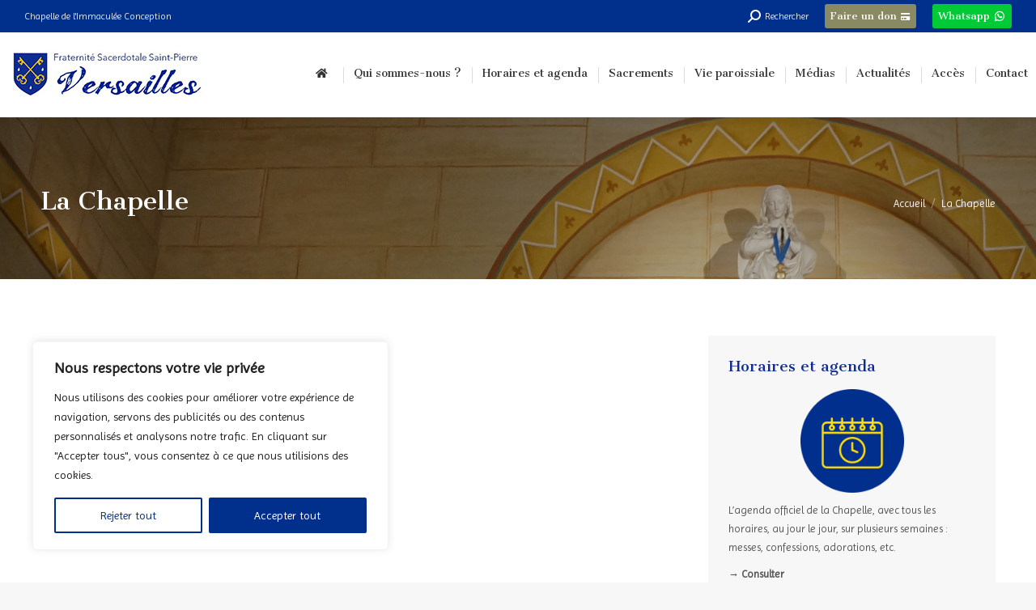

--- FILE ---
content_type: text/html; charset=UTF-8
request_url: https://fsspversailles.org/qui-sommes-nous/
body_size: 29268
content:
<!DOCTYPE html>
<!--[if !(IE 6) | !(IE 7) | !(IE 8)  ]><!-->
<html lang="fr-FR" class="no-js">
<!--<![endif]-->
<head>
	<meta charset="UTF-8" />
		<meta name="viewport" content="width=device-width, initial-scale=1, maximum-scale=1, user-scalable=0">
		<meta name="theme-color" content="#0e2c8e"/>	<link rel="profile" href="https://gmpg.org/xfn/11" />
	<meta name='robots' content='index, follow, max-image-preview:large, max-snippet:-1, max-video-preview:-1' />
	<style>img:is([sizes="auto" i], [sizes^="auto," i]) { contain-intrinsic-size: 3000px 1500px }</style>
	
	<!-- This site is optimized with the Yoast SEO plugin v20.8 - https://yoast.com/wordpress/plugins/seo/ -->
	<title>La Chapelle - La Fraternité Sacerdotale Saint-Pierre dans le diocèse de Versailles</title>
	<link rel="canonical" href="https://fsspversailles.org/qui-sommes-nous/" />
	<meta property="og:locale" content="fr_FR" />
	<meta property="og:type" content="article" />
	<meta property="og:title" content="La Chapelle - La Fraternité Sacerdotale Saint-Pierre dans le diocèse de Versailles" />
	<meta property="og:url" content="https://fsspversailles.org/qui-sommes-nous/" />
	<meta property="og:site_name" content="La Fraternité Sacerdotale Saint-Pierre dans le diocèse de Versailles" />
	<meta property="article:publisher" content="https://www.facebook.com/fssp78" />
	<meta property="article:modified_time" content="2013-09-24T10:21:55+00:00" />
	<meta name="twitter:card" content="summary_large_image" />
	<script type="application/ld+json" class="yoast-schema-graph">{"@context":"https://schema.org","@graph":[{"@type":"WebPage","@id":"https://fsspversailles.org/qui-sommes-nous/","url":"https://fsspversailles.org/qui-sommes-nous/","name":"La Chapelle - La Fraternité Sacerdotale Saint-Pierre dans le diocèse de Versailles","isPartOf":{"@id":"https://fsspversailles.org/#website"},"datePublished":"2013-07-10T16:56:13+00:00","dateModified":"2013-09-24T10:21:55+00:00","breadcrumb":{"@id":"https://fsspversailles.org/qui-sommes-nous/#breadcrumb"},"inLanguage":"fr-FR","potentialAction":[{"@type":"ReadAction","target":["https://fsspversailles.org/qui-sommes-nous/"]}]},{"@type":"BreadcrumbList","@id":"https://fsspversailles.org/qui-sommes-nous/#breadcrumb","itemListElement":[{"@type":"ListItem","position":1,"name":"Home","item":"https://fsspversailles.org/"},{"@type":"ListItem","position":2,"name":"La Chapelle"}]},{"@type":"WebSite","@id":"https://fsspversailles.org/#website","url":"https://fsspversailles.org/","name":"La Fraternité Sacerdotale Saint-Pierre dans le diocèse de Versailles","description":"Chapelle de l&#039;Immaculée Conception","publisher":{"@id":"https://fsspversailles.org/#organization"},"potentialAction":[{"@type":"SearchAction","target":{"@type":"EntryPoint","urlTemplate":"https://fsspversailles.org/?s={search_term_string}"},"query-input":"required name=search_term_string"}],"inLanguage":"fr-FR"},{"@type":"Organization","@id":"https://fsspversailles.org/#organization","name":"FSSP Versailles","url":"https://fsspversailles.org/","logo":{"@type":"ImageObject","inLanguage":"fr-FR","@id":"https://fsspversailles.org/#/schema/logo/image/","url":"https://fsspversailles.org/wp-content/uploads/LOGO_FSSP_FINAL.JPG.png","contentUrl":"https://fsspversailles.org/wp-content/uploads/LOGO_FSSP_FINAL.JPG.png","width":380,"height":118,"caption":"FSSP Versailles"},"image":{"@id":"https://fsspversailles.org/#/schema/logo/image/"},"sameAs":["https://www.facebook.com/fssp78"]}]}</script>
	<!-- / Yoast SEO plugin. -->


<link rel='dns-prefetch' href='//fonts.googleapis.com' />
<link rel="alternate" type="application/rss+xml" title="La Fraternité Sacerdotale Saint-Pierre dans le diocèse de Versailles &raquo; Flux" href="https://fsspversailles.org/feed/" />
<link rel="alternate" type="application/rss+xml" title="La Fraternité Sacerdotale Saint-Pierre dans le diocèse de Versailles &raquo; Flux des commentaires" href="https://fsspversailles.org/comments/feed/" />
<script type="text/javascript">
/* <![CDATA[ */
window._wpemojiSettings = {"baseUrl":"https:\/\/s.w.org\/images\/core\/emoji\/16.0.1\/72x72\/","ext":".png","svgUrl":"https:\/\/s.w.org\/images\/core\/emoji\/16.0.1\/svg\/","svgExt":".svg","source":{"concatemoji":"https:\/\/fsspversailles.org\/wp-includes\/js\/wp-emoji-release.min.js?ver=6.8.3"}};
/*! This file is auto-generated */
!function(s,n){var o,i,e;function c(e){try{var t={supportTests:e,timestamp:(new Date).valueOf()};sessionStorage.setItem(o,JSON.stringify(t))}catch(e){}}function p(e,t,n){e.clearRect(0,0,e.canvas.width,e.canvas.height),e.fillText(t,0,0);var t=new Uint32Array(e.getImageData(0,0,e.canvas.width,e.canvas.height).data),a=(e.clearRect(0,0,e.canvas.width,e.canvas.height),e.fillText(n,0,0),new Uint32Array(e.getImageData(0,0,e.canvas.width,e.canvas.height).data));return t.every(function(e,t){return e===a[t]})}function u(e,t){e.clearRect(0,0,e.canvas.width,e.canvas.height),e.fillText(t,0,0);for(var n=e.getImageData(16,16,1,1),a=0;a<n.data.length;a++)if(0!==n.data[a])return!1;return!0}function f(e,t,n,a){switch(t){case"flag":return n(e,"\ud83c\udff3\ufe0f\u200d\u26a7\ufe0f","\ud83c\udff3\ufe0f\u200b\u26a7\ufe0f")?!1:!n(e,"\ud83c\udde8\ud83c\uddf6","\ud83c\udde8\u200b\ud83c\uddf6")&&!n(e,"\ud83c\udff4\udb40\udc67\udb40\udc62\udb40\udc65\udb40\udc6e\udb40\udc67\udb40\udc7f","\ud83c\udff4\u200b\udb40\udc67\u200b\udb40\udc62\u200b\udb40\udc65\u200b\udb40\udc6e\u200b\udb40\udc67\u200b\udb40\udc7f");case"emoji":return!a(e,"\ud83e\udedf")}return!1}function g(e,t,n,a){var r="undefined"!=typeof WorkerGlobalScope&&self instanceof WorkerGlobalScope?new OffscreenCanvas(300,150):s.createElement("canvas"),o=r.getContext("2d",{willReadFrequently:!0}),i=(o.textBaseline="top",o.font="600 32px Arial",{});return e.forEach(function(e){i[e]=t(o,e,n,a)}),i}function t(e){var t=s.createElement("script");t.src=e,t.defer=!0,s.head.appendChild(t)}"undefined"!=typeof Promise&&(o="wpEmojiSettingsSupports",i=["flag","emoji"],n.supports={everything:!0,everythingExceptFlag:!0},e=new Promise(function(e){s.addEventListener("DOMContentLoaded",e,{once:!0})}),new Promise(function(t){var n=function(){try{var e=JSON.parse(sessionStorage.getItem(o));if("object"==typeof e&&"number"==typeof e.timestamp&&(new Date).valueOf()<e.timestamp+604800&&"object"==typeof e.supportTests)return e.supportTests}catch(e){}return null}();if(!n){if("undefined"!=typeof Worker&&"undefined"!=typeof OffscreenCanvas&&"undefined"!=typeof URL&&URL.createObjectURL&&"undefined"!=typeof Blob)try{var e="postMessage("+g.toString()+"("+[JSON.stringify(i),f.toString(),p.toString(),u.toString()].join(",")+"));",a=new Blob([e],{type:"text/javascript"}),r=new Worker(URL.createObjectURL(a),{name:"wpTestEmojiSupports"});return void(r.onmessage=function(e){c(n=e.data),r.terminate(),t(n)})}catch(e){}c(n=g(i,f,p,u))}t(n)}).then(function(e){for(var t in e)n.supports[t]=e[t],n.supports.everything=n.supports.everything&&n.supports[t],"flag"!==t&&(n.supports.everythingExceptFlag=n.supports.everythingExceptFlag&&n.supports[t]);n.supports.everythingExceptFlag=n.supports.everythingExceptFlag&&!n.supports.flag,n.DOMReady=!1,n.readyCallback=function(){n.DOMReady=!0}}).then(function(){return e}).then(function(){var e;n.supports.everything||(n.readyCallback(),(e=n.source||{}).concatemoji?t(e.concatemoji):e.wpemoji&&e.twemoji&&(t(e.twemoji),t(e.wpemoji)))}))}((window,document),window._wpemojiSettings);
/* ]]> */
</script>

<link rel='stylesheet' id='la-icon-maneger-style-css' href='https://fsspversailles.org/wp-content/uploads/la_icon_sets/style.min.css?ver=6.8.3' type='text/css' media='all' />
<style id='wp-emoji-styles-inline-css' type='text/css'>

	img.wp-smiley, img.emoji {
		display: inline !important;
		border: none !important;
		box-shadow: none !important;
		height: 1em !important;
		width: 1em !important;
		margin: 0 0.07em !important;
		vertical-align: -0.1em !important;
		background: none !important;
		padding: 0 !important;
	}
</style>
<link rel='stylesheet' id='wp-block-library-css' href='https://fsspversailles.org/wp-includes/css/dist/block-library/style.min.css?ver=6.8.3' type='text/css' media='all' />
<style id='wp-block-library-theme-inline-css' type='text/css'>
.wp-block-audio :where(figcaption){color:#555;font-size:13px;text-align:center}.is-dark-theme .wp-block-audio :where(figcaption){color:#ffffffa6}.wp-block-audio{margin:0 0 1em}.wp-block-code{border:1px solid #ccc;border-radius:4px;font-family:Menlo,Consolas,monaco,monospace;padding:.8em 1em}.wp-block-embed :where(figcaption){color:#555;font-size:13px;text-align:center}.is-dark-theme .wp-block-embed :where(figcaption){color:#ffffffa6}.wp-block-embed{margin:0 0 1em}.blocks-gallery-caption{color:#555;font-size:13px;text-align:center}.is-dark-theme .blocks-gallery-caption{color:#ffffffa6}:root :where(.wp-block-image figcaption){color:#555;font-size:13px;text-align:center}.is-dark-theme :root :where(.wp-block-image figcaption){color:#ffffffa6}.wp-block-image{margin:0 0 1em}.wp-block-pullquote{border-bottom:4px solid;border-top:4px solid;color:currentColor;margin-bottom:1.75em}.wp-block-pullquote cite,.wp-block-pullquote footer,.wp-block-pullquote__citation{color:currentColor;font-size:.8125em;font-style:normal;text-transform:uppercase}.wp-block-quote{border-left:.25em solid;margin:0 0 1.75em;padding-left:1em}.wp-block-quote cite,.wp-block-quote footer{color:currentColor;font-size:.8125em;font-style:normal;position:relative}.wp-block-quote:where(.has-text-align-right){border-left:none;border-right:.25em solid;padding-left:0;padding-right:1em}.wp-block-quote:where(.has-text-align-center){border:none;padding-left:0}.wp-block-quote.is-large,.wp-block-quote.is-style-large,.wp-block-quote:where(.is-style-plain){border:none}.wp-block-search .wp-block-search__label{font-weight:700}.wp-block-search__button{border:1px solid #ccc;padding:.375em .625em}:where(.wp-block-group.has-background){padding:1.25em 2.375em}.wp-block-separator.has-css-opacity{opacity:.4}.wp-block-separator{border:none;border-bottom:2px solid;margin-left:auto;margin-right:auto}.wp-block-separator.has-alpha-channel-opacity{opacity:1}.wp-block-separator:not(.is-style-wide):not(.is-style-dots){width:100px}.wp-block-separator.has-background:not(.is-style-dots){border-bottom:none;height:1px}.wp-block-separator.has-background:not(.is-style-wide):not(.is-style-dots){height:2px}.wp-block-table{margin:0 0 1em}.wp-block-table td,.wp-block-table th{word-break:normal}.wp-block-table :where(figcaption){color:#555;font-size:13px;text-align:center}.is-dark-theme .wp-block-table :where(figcaption){color:#ffffffa6}.wp-block-video :where(figcaption){color:#555;font-size:13px;text-align:center}.is-dark-theme .wp-block-video :where(figcaption){color:#ffffffa6}.wp-block-video{margin:0 0 1em}:root :where(.wp-block-template-part.has-background){margin-bottom:0;margin-top:0;padding:1.25em 2.375em}
</style>
<style id='classic-theme-styles-inline-css' type='text/css'>
/*! This file is auto-generated */
.wp-block-button__link{color:#fff;background-color:#32373c;border-radius:9999px;box-shadow:none;text-decoration:none;padding:calc(.667em + 2px) calc(1.333em + 2px);font-size:1.125em}.wp-block-file__button{background:#32373c;color:#fff;text-decoration:none}
</style>
<link rel='stylesheet' id='wp-components-css' href='https://fsspversailles.org/wp-includes/css/dist/components/style.min.css?ver=6.8.3' type='text/css' media='all' />
<link rel='stylesheet' id='wp-preferences-css' href='https://fsspversailles.org/wp-includes/css/dist/preferences/style.min.css?ver=6.8.3' type='text/css' media='all' />
<link rel='stylesheet' id='wp-block-editor-css' href='https://fsspversailles.org/wp-includes/css/dist/block-editor/style.min.css?ver=6.8.3' type='text/css' media='all' />
<link rel='stylesheet' id='popup-maker-block-library-style-css' href='https://fsspversailles.org/wp-content/plugins/popup-maker/dist/packages/block-library-style.css?ver=dbea705cfafe089d65f1' type='text/css' media='all' />
<style id='global-styles-inline-css' type='text/css'>
:root{--wp--preset--aspect-ratio--square: 1;--wp--preset--aspect-ratio--4-3: 4/3;--wp--preset--aspect-ratio--3-4: 3/4;--wp--preset--aspect-ratio--3-2: 3/2;--wp--preset--aspect-ratio--2-3: 2/3;--wp--preset--aspect-ratio--16-9: 16/9;--wp--preset--aspect-ratio--9-16: 9/16;--wp--preset--color--black: #000000;--wp--preset--color--cyan-bluish-gray: #abb8c3;--wp--preset--color--white: #FFF;--wp--preset--color--pale-pink: #f78da7;--wp--preset--color--vivid-red: #cf2e2e;--wp--preset--color--luminous-vivid-orange: #ff6900;--wp--preset--color--luminous-vivid-amber: #fcb900;--wp--preset--color--light-green-cyan: #7bdcb5;--wp--preset--color--vivid-green-cyan: #00d084;--wp--preset--color--pale-cyan-blue: #8ed1fc;--wp--preset--color--vivid-cyan-blue: #0693e3;--wp--preset--color--vivid-purple: #9b51e0;--wp--preset--color--accent: #0e2c8e;--wp--preset--color--dark-gray: #111;--wp--preset--color--light-gray: #767676;--wp--preset--gradient--vivid-cyan-blue-to-vivid-purple: linear-gradient(135deg,rgba(6,147,227,1) 0%,rgb(155,81,224) 100%);--wp--preset--gradient--light-green-cyan-to-vivid-green-cyan: linear-gradient(135deg,rgb(122,220,180) 0%,rgb(0,208,130) 100%);--wp--preset--gradient--luminous-vivid-amber-to-luminous-vivid-orange: linear-gradient(135deg,rgba(252,185,0,1) 0%,rgba(255,105,0,1) 100%);--wp--preset--gradient--luminous-vivid-orange-to-vivid-red: linear-gradient(135deg,rgba(255,105,0,1) 0%,rgb(207,46,46) 100%);--wp--preset--gradient--very-light-gray-to-cyan-bluish-gray: linear-gradient(135deg,rgb(238,238,238) 0%,rgb(169,184,195) 100%);--wp--preset--gradient--cool-to-warm-spectrum: linear-gradient(135deg,rgb(74,234,220) 0%,rgb(151,120,209) 20%,rgb(207,42,186) 40%,rgb(238,44,130) 60%,rgb(251,105,98) 80%,rgb(254,248,76) 100%);--wp--preset--gradient--blush-light-purple: linear-gradient(135deg,rgb(255,206,236) 0%,rgb(152,150,240) 100%);--wp--preset--gradient--blush-bordeaux: linear-gradient(135deg,rgb(254,205,165) 0%,rgb(254,45,45) 50%,rgb(107,0,62) 100%);--wp--preset--gradient--luminous-dusk: linear-gradient(135deg,rgb(255,203,112) 0%,rgb(199,81,192) 50%,rgb(65,88,208) 100%);--wp--preset--gradient--pale-ocean: linear-gradient(135deg,rgb(255,245,203) 0%,rgb(182,227,212) 50%,rgb(51,167,181) 100%);--wp--preset--gradient--electric-grass: linear-gradient(135deg,rgb(202,248,128) 0%,rgb(113,206,126) 100%);--wp--preset--gradient--midnight: linear-gradient(135deg,rgb(2,3,129) 0%,rgb(40,116,252) 100%);--wp--preset--font-size--small: 13px;--wp--preset--font-size--medium: 20px;--wp--preset--font-size--large: 36px;--wp--preset--font-size--x-large: 42px;--wp--preset--spacing--20: 0.44rem;--wp--preset--spacing--30: 0.67rem;--wp--preset--spacing--40: 1rem;--wp--preset--spacing--50: 1.5rem;--wp--preset--spacing--60: 2.25rem;--wp--preset--spacing--70: 3.38rem;--wp--preset--spacing--80: 5.06rem;--wp--preset--shadow--natural: 6px 6px 9px rgba(0, 0, 0, 0.2);--wp--preset--shadow--deep: 12px 12px 50px rgba(0, 0, 0, 0.4);--wp--preset--shadow--sharp: 6px 6px 0px rgba(0, 0, 0, 0.2);--wp--preset--shadow--outlined: 6px 6px 0px -3px rgba(255, 255, 255, 1), 6px 6px rgba(0, 0, 0, 1);--wp--preset--shadow--crisp: 6px 6px 0px rgba(0, 0, 0, 1);}:where(.is-layout-flex){gap: 0.5em;}:where(.is-layout-grid){gap: 0.5em;}body .is-layout-flex{display: flex;}.is-layout-flex{flex-wrap: wrap;align-items: center;}.is-layout-flex > :is(*, div){margin: 0;}body .is-layout-grid{display: grid;}.is-layout-grid > :is(*, div){margin: 0;}:where(.wp-block-columns.is-layout-flex){gap: 2em;}:where(.wp-block-columns.is-layout-grid){gap: 2em;}:where(.wp-block-post-template.is-layout-flex){gap: 1.25em;}:where(.wp-block-post-template.is-layout-grid){gap: 1.25em;}.has-black-color{color: var(--wp--preset--color--black) !important;}.has-cyan-bluish-gray-color{color: var(--wp--preset--color--cyan-bluish-gray) !important;}.has-white-color{color: var(--wp--preset--color--white) !important;}.has-pale-pink-color{color: var(--wp--preset--color--pale-pink) !important;}.has-vivid-red-color{color: var(--wp--preset--color--vivid-red) !important;}.has-luminous-vivid-orange-color{color: var(--wp--preset--color--luminous-vivid-orange) !important;}.has-luminous-vivid-amber-color{color: var(--wp--preset--color--luminous-vivid-amber) !important;}.has-light-green-cyan-color{color: var(--wp--preset--color--light-green-cyan) !important;}.has-vivid-green-cyan-color{color: var(--wp--preset--color--vivid-green-cyan) !important;}.has-pale-cyan-blue-color{color: var(--wp--preset--color--pale-cyan-blue) !important;}.has-vivid-cyan-blue-color{color: var(--wp--preset--color--vivid-cyan-blue) !important;}.has-vivid-purple-color{color: var(--wp--preset--color--vivid-purple) !important;}.has-black-background-color{background-color: var(--wp--preset--color--black) !important;}.has-cyan-bluish-gray-background-color{background-color: var(--wp--preset--color--cyan-bluish-gray) !important;}.has-white-background-color{background-color: var(--wp--preset--color--white) !important;}.has-pale-pink-background-color{background-color: var(--wp--preset--color--pale-pink) !important;}.has-vivid-red-background-color{background-color: var(--wp--preset--color--vivid-red) !important;}.has-luminous-vivid-orange-background-color{background-color: var(--wp--preset--color--luminous-vivid-orange) !important;}.has-luminous-vivid-amber-background-color{background-color: var(--wp--preset--color--luminous-vivid-amber) !important;}.has-light-green-cyan-background-color{background-color: var(--wp--preset--color--light-green-cyan) !important;}.has-vivid-green-cyan-background-color{background-color: var(--wp--preset--color--vivid-green-cyan) !important;}.has-pale-cyan-blue-background-color{background-color: var(--wp--preset--color--pale-cyan-blue) !important;}.has-vivid-cyan-blue-background-color{background-color: var(--wp--preset--color--vivid-cyan-blue) !important;}.has-vivid-purple-background-color{background-color: var(--wp--preset--color--vivid-purple) !important;}.has-black-border-color{border-color: var(--wp--preset--color--black) !important;}.has-cyan-bluish-gray-border-color{border-color: var(--wp--preset--color--cyan-bluish-gray) !important;}.has-white-border-color{border-color: var(--wp--preset--color--white) !important;}.has-pale-pink-border-color{border-color: var(--wp--preset--color--pale-pink) !important;}.has-vivid-red-border-color{border-color: var(--wp--preset--color--vivid-red) !important;}.has-luminous-vivid-orange-border-color{border-color: var(--wp--preset--color--luminous-vivid-orange) !important;}.has-luminous-vivid-amber-border-color{border-color: var(--wp--preset--color--luminous-vivid-amber) !important;}.has-light-green-cyan-border-color{border-color: var(--wp--preset--color--light-green-cyan) !important;}.has-vivid-green-cyan-border-color{border-color: var(--wp--preset--color--vivid-green-cyan) !important;}.has-pale-cyan-blue-border-color{border-color: var(--wp--preset--color--pale-cyan-blue) !important;}.has-vivid-cyan-blue-border-color{border-color: var(--wp--preset--color--vivid-cyan-blue) !important;}.has-vivid-purple-border-color{border-color: var(--wp--preset--color--vivid-purple) !important;}.has-vivid-cyan-blue-to-vivid-purple-gradient-background{background: var(--wp--preset--gradient--vivid-cyan-blue-to-vivid-purple) !important;}.has-light-green-cyan-to-vivid-green-cyan-gradient-background{background: var(--wp--preset--gradient--light-green-cyan-to-vivid-green-cyan) !important;}.has-luminous-vivid-amber-to-luminous-vivid-orange-gradient-background{background: var(--wp--preset--gradient--luminous-vivid-amber-to-luminous-vivid-orange) !important;}.has-luminous-vivid-orange-to-vivid-red-gradient-background{background: var(--wp--preset--gradient--luminous-vivid-orange-to-vivid-red) !important;}.has-very-light-gray-to-cyan-bluish-gray-gradient-background{background: var(--wp--preset--gradient--very-light-gray-to-cyan-bluish-gray) !important;}.has-cool-to-warm-spectrum-gradient-background{background: var(--wp--preset--gradient--cool-to-warm-spectrum) !important;}.has-blush-light-purple-gradient-background{background: var(--wp--preset--gradient--blush-light-purple) !important;}.has-blush-bordeaux-gradient-background{background: var(--wp--preset--gradient--blush-bordeaux) !important;}.has-luminous-dusk-gradient-background{background: var(--wp--preset--gradient--luminous-dusk) !important;}.has-pale-ocean-gradient-background{background: var(--wp--preset--gradient--pale-ocean) !important;}.has-electric-grass-gradient-background{background: var(--wp--preset--gradient--electric-grass) !important;}.has-midnight-gradient-background{background: var(--wp--preset--gradient--midnight) !important;}.has-small-font-size{font-size: var(--wp--preset--font-size--small) !important;}.has-medium-font-size{font-size: var(--wp--preset--font-size--medium) !important;}.has-large-font-size{font-size: var(--wp--preset--font-size--large) !important;}.has-x-large-font-size{font-size: var(--wp--preset--font-size--x-large) !important;}
:where(.wp-block-post-template.is-layout-flex){gap: 1.25em;}:where(.wp-block-post-template.is-layout-grid){gap: 1.25em;}
:where(.wp-block-columns.is-layout-flex){gap: 2em;}:where(.wp-block-columns.is-layout-grid){gap: 2em;}
:root :where(.wp-block-pullquote){font-size: 1.5em;line-height: 1.6;}
</style>
<link rel='stylesheet' id='the7-font-css' href='https://fsspversailles.org/wp-content/themes/dt-the7/fonts/icomoon-the7-font/icomoon-the7-font.min.css?ver=11.7.0.1' type='text/css' media='all' />
<link rel='stylesheet' id='the7-awesome-fonts-css' href='https://fsspversailles.org/wp-content/themes/dt-the7/fonts/FontAwesome/css/all.min.css?ver=11.7.0.1' type='text/css' media='all' />
<link rel='stylesheet' id='the7-awesome-fonts-back-css' href='https://fsspversailles.org/wp-content/themes/dt-the7/fonts/FontAwesome/back-compat.min.css?ver=11.7.0.1' type='text/css' media='all' />
<link rel='stylesheet' id='the7-Defaults-css' href='https://fsspversailles.org/wp-content/uploads/smile_fonts/Defaults/Defaults.css?ver=6.8.3' type='text/css' media='all' />
<link rel='stylesheet' id='wp_mailjet_form_builder_widget-widget-front-styles-css' href='https://fsspversailles.org/wp-content/plugins/mailjet-for-wordpress/src/widgetformbuilder/css/front-widget.css?ver=6.1.5' type='text/css' media='all' />
<link rel='stylesheet' id='dt-web-fonts-css' href='https://fonts.googleapis.com/css?family=Roboto:400,600,700%7CCantata+One:400,600,700%7CRoboto+Condensed:400,600,700%7CImprima:400,600,700' type='text/css' media='all' />
<link rel='stylesheet' id='dt-main-css' href='https://fsspversailles.org/wp-content/themes/dt-the7/css/main.min.css?ver=11.7.0.1' type='text/css' media='all' />
<style id='dt-main-inline-css' type='text/css'>
body #load {
  display: block;
  height: 100%;
  overflow: hidden;
  position: fixed;
  width: 100%;
  z-index: 9901;
  opacity: 1;
  visibility: visible;
  transition: all .35s ease-out;
}
.load-wrap {
  width: 100%;
  height: 100%;
  background-position: center center;
  background-repeat: no-repeat;
  text-align: center;
  display: -ms-flexbox;
  display: -ms-flex;
  display: flex;
  -ms-align-items: center;
  -ms-flex-align: center;
  align-items: center;
  -ms-flex-flow: column wrap;
  flex-flow: column wrap;
  -ms-flex-pack: center;
  -ms-justify-content: center;
  justify-content: center;
}
.load-wrap > svg {
  position: absolute;
  top: 50%;
  left: 50%;
  transform: translate(-50%,-50%);
}
#load {
  background: var(--the7-elementor-beautiful-loading-bg,#ffffff);
  --the7-beautiful-spinner-color2: var(--the7-beautiful-spinner-color,rgba(51,51,51,0.3));
}

</style>
<link rel='stylesheet' id='the7-custom-scrollbar-css' href='https://fsspversailles.org/wp-content/themes/dt-the7/lib/custom-scrollbar/custom-scrollbar.min.css?ver=11.7.0.1' type='text/css' media='all' />
<link rel='stylesheet' id='the7-wpbakery-css' href='https://fsspversailles.org/wp-content/themes/dt-the7/css/wpbakery.min.css?ver=11.7.0.1' type='text/css' media='all' />
<link rel='stylesheet' id='the7-css-vars-css' href='https://fsspversailles.org/wp-content/uploads/the7-css/css-vars.css?ver=d1e5cbdff4ad' type='text/css' media='all' />
<link rel='stylesheet' id='dt-custom-css' href='https://fsspversailles.org/wp-content/uploads/the7-css/custom.css?ver=d1e5cbdff4ad' type='text/css' media='all' />
<link rel='stylesheet' id='dt-media-css' href='https://fsspversailles.org/wp-content/uploads/the7-css/media.css?ver=d1e5cbdff4ad' type='text/css' media='all' />
<link rel='stylesheet' id='the7-mega-menu-css' href='https://fsspversailles.org/wp-content/uploads/the7-css/mega-menu.css?ver=d1e5cbdff4ad' type='text/css' media='all' />
<link rel='stylesheet' id='the7-elements-css' href='https://fsspversailles.org/wp-content/uploads/the7-css/post-type-dynamic.css?ver=d1e5cbdff4ad' type='text/css' media='all' />
<link rel='stylesheet' id='photonic-slider-css' href='https://fsspversailles.org/wp-content/plugins/photonic/include/ext/splide/splide.min.css?ver=20250918-143701' type='text/css' media='all' />
<link rel='stylesheet' id='photonic-lightbox-css' href='https://fsspversailles.org/wp-content/plugins/photonic/include/ext/fancybox3/fancybox3.min.css?ver=20250918-143701' type='text/css' media='all' />
<link rel='stylesheet' id='photonic-css' href='https://fsspversailles.org/wp-content/plugins/photonic/include/css/front-end/core/photonic.min.css?ver=20250918-143701' type='text/css' media='all' />
<style id='photonic-inline-css' type='text/css'>
/* Retrieved from saved CSS */
.photonic-panel { background:  rgb(17,17,17)  !important;

	border-top: none;
	border-right: none;
	border-bottom: none;
	border-left: none;
 }
.photonic-random-layout .photonic-thumb { padding: 2px}
.photonic-masonry-layout .photonic-thumb, .photonic-masonry-horizontal-layout .photonic-thumb { padding: 2px}
.photonic-mosaic-layout .photonic-thumb { padding: 2px}

</style>
<link rel='stylesheet' id='style-css' href='https://fsspversailles.org/wp-content/themes/dt-the7-child/style.css?ver=11.7.0.1' type='text/css' media='all' />
<script type="text/javascript" src="https://fsspversailles.org/wp-includes/js/jquery/jquery.min.js?ver=3.7.1" id="jquery-core-js"></script>
<script type="text/javascript" src="https://fsspversailles.org/wp-includes/js/jquery/jquery-migrate.min.js?ver=3.4.1" id="jquery-migrate-js"></script>
<script type="text/javascript" id="cookie-law-info-js-extra">
/* <![CDATA[ */
var _ckyConfig = {"_ipData":[],"_assetsURL":"https:\/\/fsspversailles.org\/wp-content\/plugins\/cookie-law-info\/lite\/frontend\/images\/","_publicURL":"https:\/\/fsspversailles.org","_expiry":"365","_categories":[{"name":"Necessary","slug":"necessary","isNecessary":true,"ccpaDoNotSell":true,"cookies":[],"active":true,"defaultConsent":{"gdpr":true,"ccpa":true}},{"name":"Functional","slug":"functional","isNecessary":false,"ccpaDoNotSell":true,"cookies":[],"active":true,"defaultConsent":{"gdpr":false,"ccpa":false}},{"name":"Analytics","slug":"analytics","isNecessary":false,"ccpaDoNotSell":true,"cookies":[],"active":true,"defaultConsent":{"gdpr":false,"ccpa":false}},{"name":"Performance","slug":"performance","isNecessary":false,"ccpaDoNotSell":true,"cookies":[],"active":true,"defaultConsent":{"gdpr":false,"ccpa":false}},{"name":"Advertisement","slug":"advertisement","isNecessary":false,"ccpaDoNotSell":true,"cookies":[],"active":true,"defaultConsent":{"gdpr":false,"ccpa":false}}],"_activeLaw":"gdpr","_rootDomain":"","_block":"1","_showBanner":"1","_bannerConfig":{"settings":{"type":"box","preferenceCenterType":"popup","position":"bottom-left","applicableLaw":"gdpr"},"behaviours":{"reloadBannerOnAccept":false,"loadAnalyticsByDefault":false,"animations":{"onLoad":"animate","onHide":"sticky"}},"config":{"revisitConsent":{"status":true,"tag":"revisit-consent","position":"bottom-left","meta":{"url":"#"},"styles":{"background-color":"#0056A7"},"elements":{"title":{"type":"text","tag":"revisit-consent-title","status":true,"styles":{"color":"#0056a7"}}}},"preferenceCenter":{"toggle":{"status":true,"tag":"detail-category-toggle","type":"toggle","states":{"active":{"styles":{"background-color":"#1863DC"}},"inactive":{"styles":{"background-color":"#D0D5D2"}}}}},"categoryPreview":{"status":false,"toggle":{"status":true,"tag":"detail-category-preview-toggle","type":"toggle","states":{"active":{"styles":{"background-color":"#1863DC"}},"inactive":{"styles":{"background-color":"#D0D5D2"}}}}},"videoPlaceholder":{"status":true,"styles":{"background-color":"#000000","border-color":"#000000","color":"#ffffff"}},"readMore":{"status":false,"tag":"readmore-button","type":"link","meta":{"noFollow":true,"newTab":true},"styles":{"color":"#002F8C","background-color":"transparent","border-color":"transparent"}},"auditTable":{"status":true},"optOption":{"status":true,"toggle":{"status":true,"tag":"optout-option-toggle","type":"toggle","states":{"active":{"styles":{"background-color":"#1863dc"}},"inactive":{"styles":{"background-color":"#FFFFFF"}}}}}}},"_version":"3.3.5","_logConsent":"1","_tags":[{"tag":"accept-button","styles":{"color":"#FFFFFF","background-color":"#002F8C","border-color":"#002F8C"}},{"tag":"reject-button","styles":{"color":"#002F8C","background-color":"transparent","border-color":"#002F8C"}},{"tag":"settings-button","styles":{"color":"#002F8C","background-color":"transparent","border-color":"#002F8C"}},{"tag":"readmore-button","styles":{"color":"#002F8C","background-color":"transparent","border-color":"transparent"}},{"tag":"donotsell-button","styles":{"color":"#1863DC","background-color":"transparent","border-color":"transparent"}},{"tag":"accept-button","styles":{"color":"#FFFFFF","background-color":"#002F8C","border-color":"#002F8C"}},{"tag":"revisit-consent","styles":{"background-color":"#0056A7"}}],"_shortCodes":[{"key":"cky_readmore","content":"<a href=\"#\" class=\"cky-policy\" aria-label=\"Cookie Policy\" target=\"_blank\" rel=\"noopener\" data-cky-tag=\"readmore-button\">Cookie Policy<\/a>","tag":"readmore-button","status":false,"attributes":{"rel":"nofollow","target":"_blank"}},{"key":"cky_show_desc","content":"<button class=\"cky-show-desc-btn\" data-cky-tag=\"show-desc-button\" aria-label=\"Show more\">Show more<\/button>","tag":"show-desc-button","status":true,"attributes":[]},{"key":"cky_hide_desc","content":"<button class=\"cky-show-desc-btn\" data-cky-tag=\"hide-desc-button\" aria-label=\"Show less\">Show less<\/button>","tag":"hide-desc-button","status":true,"attributes":[]},{"key":"cky_category_toggle_label","content":"[cky_{{status}}_category_label] [cky_preference_{{category_slug}}_title]","tag":"","status":true,"attributes":[]},{"key":"cky_enable_category_label","content":"Enable","tag":"","status":true,"attributes":[]},{"key":"cky_disable_category_label","content":"Disable","tag":"","status":true,"attributes":[]},{"key":"cky_video_placeholder","content":"<div class=\"video-placeholder-normal\" data-cky-tag=\"video-placeholder\" id=\"[UNIQUEID]\"><p class=\"video-placeholder-text-normal\" data-cky-tag=\"placeholder-title\">Please accept cookies to access this content<\/p><\/div>","tag":"","status":true,"attributes":[]},{"key":"cky_enable_optout_label","content":"Enable","tag":"","status":true,"attributes":[]},{"key":"cky_disable_optout_label","content":"Disable","tag":"","status":true,"attributes":[]},{"key":"cky_optout_toggle_label","content":"[cky_{{status}}_optout_label] [cky_optout_option_title]","tag":"","status":true,"attributes":[]},{"key":"cky_optout_option_title","content":"Do Not Sell or Share My Personal Information","tag":"","status":true,"attributes":[]},{"key":"cky_optout_close_label","content":"Close","tag":"","status":true,"attributes":[]},{"key":"cky_preference_close_label","content":"Close","tag":"","status":true,"attributes":[]}],"_rtl":"","_language":"en","_providersToBlock":[]};
var _ckyStyles = {"css":".cky-overlay{background: #000000; opacity: 0.4; position: fixed; top: 0; left: 0; width: 100%; height: 100%; z-index: 99999999;}.cky-hide{display: none;}.cky-btn-revisit-wrapper{display: flex; align-items: center; justify-content: center; background: #0056a7; width: 45px; height: 45px; border-radius: 50%; position: fixed; z-index: 999999; cursor: pointer;}.cky-revisit-bottom-left{bottom: 15px; left: 15px;}.cky-revisit-bottom-right{bottom: 15px; right: 15px;}.cky-btn-revisit-wrapper .cky-btn-revisit{display: flex; align-items: center; justify-content: center; background: none; border: none; cursor: pointer; position: relative; margin: 0; padding: 0;}.cky-btn-revisit-wrapper .cky-btn-revisit img{max-width: fit-content; margin: 0; height: 30px; width: 30px;}.cky-revisit-bottom-left:hover::before{content: attr(data-tooltip); position: absolute; background: #4e4b66; color: #ffffff; left: calc(100% + 7px); font-size: 12px; line-height: 16px; width: max-content; padding: 4px 8px; border-radius: 4px;}.cky-revisit-bottom-left:hover::after{position: absolute; content: \"\"; border: 5px solid transparent; left: calc(100% + 2px); border-left-width: 0; border-right-color: #4e4b66;}.cky-revisit-bottom-right:hover::before{content: attr(data-tooltip); position: absolute; background: #4e4b66; color: #ffffff; right: calc(100% + 7px); font-size: 12px; line-height: 16px; width: max-content; padding: 4px 8px; border-radius: 4px;}.cky-revisit-bottom-right:hover::after{position: absolute; content: \"\"; border: 5px solid transparent; right: calc(100% + 2px); border-right-width: 0; border-left-color: #4e4b66;}.cky-revisit-hide{display: none;}.cky-consent-container{position: fixed; width: 440px; box-sizing: border-box; z-index: 9999999; border-radius: 6px;}.cky-consent-container .cky-consent-bar{background: #ffffff; border: 1px solid; padding: 20px 26px; box-shadow: 0 -1px 10px 0 #acabab4d; border-radius: 6px;}.cky-box-bottom-left{bottom: 40px; left: 40px;}.cky-box-bottom-right{bottom: 40px; right: 40px;}.cky-box-top-left{top: 40px; left: 40px;}.cky-box-top-right{top: 40px; right: 40px;}.cky-custom-brand-logo-wrapper .cky-custom-brand-logo{width: 100px; height: auto; margin: 0 0 12px 0;}.cky-notice .cky-title{color: #212121; font-weight: 700; font-size: 18px; line-height: 24px; margin: 0 0 12px 0;}.cky-notice-des *,.cky-preference-content-wrapper *,.cky-accordion-header-des *,.cky-gpc-wrapper .cky-gpc-desc *{font-size: 14px;}.cky-notice-des{color: #212121; font-size: 14px; line-height: 24px; font-weight: 400;}.cky-notice-des img{height: 25px; width: 25px;}.cky-consent-bar .cky-notice-des p,.cky-gpc-wrapper .cky-gpc-desc p,.cky-preference-body-wrapper .cky-preference-content-wrapper p,.cky-accordion-header-wrapper .cky-accordion-header-des p,.cky-cookie-des-table li div:last-child p{color: inherit; margin-top: 0; overflow-wrap: break-word;}.cky-notice-des P:last-child,.cky-preference-content-wrapper p:last-child,.cky-cookie-des-table li div:last-child p:last-child,.cky-gpc-wrapper .cky-gpc-desc p:last-child{margin-bottom: 0;}.cky-notice-des a.cky-policy,.cky-notice-des button.cky-policy{font-size: 14px; color: #1863dc; white-space: nowrap; cursor: pointer; background: transparent; border: 1px solid; text-decoration: underline;}.cky-notice-des button.cky-policy{padding: 0;}.cky-notice-des a.cky-policy:focus-visible,.cky-notice-des button.cky-policy:focus-visible,.cky-preference-content-wrapper .cky-show-desc-btn:focus-visible,.cky-accordion-header .cky-accordion-btn:focus-visible,.cky-preference-header .cky-btn-close:focus-visible,.cky-switch input[type=\"checkbox\"]:focus-visible,.cky-footer-wrapper a:focus-visible,.cky-btn:focus-visible{outline: 2px solid #1863dc; outline-offset: 2px;}.cky-btn:focus:not(:focus-visible),.cky-accordion-header .cky-accordion-btn:focus:not(:focus-visible),.cky-preference-content-wrapper .cky-show-desc-btn:focus:not(:focus-visible),.cky-btn-revisit-wrapper .cky-btn-revisit:focus:not(:focus-visible),.cky-preference-header .cky-btn-close:focus:not(:focus-visible),.cky-consent-bar .cky-banner-btn-close:focus:not(:focus-visible){outline: 0;}button.cky-show-desc-btn:not(:hover):not(:active){color: #1863dc; background: transparent;}button.cky-accordion-btn:not(:hover):not(:active),button.cky-banner-btn-close:not(:hover):not(:active),button.cky-btn-revisit:not(:hover):not(:active),button.cky-btn-close:not(:hover):not(:active){background: transparent;}.cky-consent-bar button:hover,.cky-modal.cky-modal-open button:hover,.cky-consent-bar button:focus,.cky-modal.cky-modal-open button:focus{text-decoration: none;}.cky-notice-btn-wrapper{display: flex; justify-content: flex-start; align-items: center; flex-wrap: wrap; margin-top: 16px;}.cky-notice-btn-wrapper .cky-btn{text-shadow: none; box-shadow: none;}.cky-btn{flex: auto; max-width: 100%; font-size: 14px; font-family: inherit; line-height: 24px; padding: 8px; font-weight: 500; margin: 0 8px 0 0; border-radius: 2px; cursor: pointer; text-align: center; text-transform: none; min-height: 0;}.cky-btn:hover{opacity: 0.8;}.cky-btn-customize{color: #1863dc; background: transparent; border: 2px solid #1863dc;}.cky-btn-reject{color: #1863dc; background: transparent; border: 2px solid #1863dc;}.cky-btn-accept{background: #1863dc; color: #ffffff; border: 2px solid #1863dc;}.cky-btn:last-child{margin-right: 0;}@media (max-width: 576px){.cky-box-bottom-left{bottom: 0; left: 0;}.cky-box-bottom-right{bottom: 0; right: 0;}.cky-box-top-left{top: 0; left: 0;}.cky-box-top-right{top: 0; right: 0;}}@media (max-height: 480px){.cky-consent-container{max-height: 100vh;overflow-y: scroll}.cky-notice-des{max-height: unset !important;overflow-y: unset !important}.cky-preference-center{height: 100vh;overflow: auto !important}.cky-preference-center .cky-preference-body-wrapper{overflow: unset}}@media (max-width: 440px){.cky-box-bottom-left, .cky-box-bottom-right, .cky-box-top-left, .cky-box-top-right{width: 100%; max-width: 100%;}.cky-consent-container .cky-consent-bar{padding: 20px 0;}.cky-custom-brand-logo-wrapper, .cky-notice .cky-title, .cky-notice-des, .cky-notice-btn-wrapper{padding: 0 24px;}.cky-notice-des{max-height: 40vh; overflow-y: scroll;}.cky-notice-btn-wrapper{flex-direction: column; margin-top: 0;}.cky-btn{width: 100%; margin: 10px 0 0 0;}.cky-notice-btn-wrapper .cky-btn-customize{order: 2;}.cky-notice-btn-wrapper .cky-btn-reject{order: 3;}.cky-notice-btn-wrapper .cky-btn-accept{order: 1; margin-top: 16px;}}@media (max-width: 352px){.cky-notice .cky-title{font-size: 16px;}.cky-notice-des *{font-size: 12px;}.cky-notice-des, .cky-btn{font-size: 12px;}}.cky-modal.cky-modal-open{display: flex; visibility: visible; -webkit-transform: translate(-50%, -50%); -moz-transform: translate(-50%, -50%); -ms-transform: translate(-50%, -50%); -o-transform: translate(-50%, -50%); transform: translate(-50%, -50%); top: 50%; left: 50%; transition: all 1s ease;}.cky-modal{box-shadow: 0 32px 68px rgba(0, 0, 0, 0.3); margin: 0 auto; position: fixed; max-width: 100%; background: #ffffff; top: 50%; box-sizing: border-box; border-radius: 6px; z-index: 999999999; color: #212121; -webkit-transform: translate(-50%, 100%); -moz-transform: translate(-50%, 100%); -ms-transform: translate(-50%, 100%); -o-transform: translate(-50%, 100%); transform: translate(-50%, 100%); visibility: hidden; transition: all 0s ease;}.cky-preference-center{max-height: 79vh; overflow: hidden; width: 845px; overflow: hidden; flex: 1 1 0; display: flex; flex-direction: column; border-radius: 6px;}.cky-preference-header{display: flex; align-items: center; justify-content: space-between; padding: 22px 24px; border-bottom: 1px solid;}.cky-preference-header .cky-preference-title{font-size: 18px; font-weight: 700; line-height: 24px;}.cky-preference-header .cky-btn-close{margin: 0; cursor: pointer; vertical-align: middle; padding: 0; background: none; border: none; width: 24px; height: 24px; min-height: 0; line-height: 0; text-shadow: none; box-shadow: none;}.cky-preference-header .cky-btn-close img{margin: 0; height: 10px; width: 10px;}.cky-preference-body-wrapper{padding: 0 24px; flex: 1; overflow: auto; box-sizing: border-box;}.cky-preference-content-wrapper,.cky-gpc-wrapper .cky-gpc-desc{font-size: 14px; line-height: 24px; font-weight: 400; padding: 12px 0;}.cky-preference-content-wrapper{border-bottom: 1px solid;}.cky-preference-content-wrapper img{height: 25px; width: 25px;}.cky-preference-content-wrapper .cky-show-desc-btn{font-size: 14px; font-family: inherit; color: #1863dc; text-decoration: none; line-height: 24px; padding: 0; margin: 0; white-space: nowrap; cursor: pointer; background: transparent; border-color: transparent; text-transform: none; min-height: 0; text-shadow: none; box-shadow: none;}.cky-accordion-wrapper{margin-bottom: 10px;}.cky-accordion{border-bottom: 1px solid;}.cky-accordion:last-child{border-bottom: none;}.cky-accordion .cky-accordion-item{display: flex; margin-top: 10px;}.cky-accordion .cky-accordion-body{display: none;}.cky-accordion.cky-accordion-active .cky-accordion-body{display: block; padding: 0 22px; margin-bottom: 16px;}.cky-accordion-header-wrapper{cursor: pointer; width: 100%;}.cky-accordion-item .cky-accordion-header{display: flex; justify-content: space-between; align-items: center;}.cky-accordion-header .cky-accordion-btn{font-size: 16px; font-family: inherit; color: #212121; line-height: 24px; background: none; border: none; font-weight: 700; padding: 0; margin: 0; cursor: pointer; text-transform: none; min-height: 0; text-shadow: none; box-shadow: none;}.cky-accordion-header .cky-always-active{color: #008000; font-weight: 600; line-height: 24px; font-size: 14px;}.cky-accordion-header-des{font-size: 14px; line-height: 24px; margin: 10px 0 16px 0;}.cky-accordion-chevron{margin-right: 22px; position: relative; cursor: pointer;}.cky-accordion-chevron-hide{display: none;}.cky-accordion .cky-accordion-chevron i::before{content: \"\"; position: absolute; border-right: 1.4px solid; border-bottom: 1.4px solid; border-color: inherit; height: 6px; width: 6px; -webkit-transform: rotate(-45deg); -moz-transform: rotate(-45deg); -ms-transform: rotate(-45deg); -o-transform: rotate(-45deg); transform: rotate(-45deg); transition: all 0.2s ease-in-out; top: 8px;}.cky-accordion.cky-accordion-active .cky-accordion-chevron i::before{-webkit-transform: rotate(45deg); -moz-transform: rotate(45deg); -ms-transform: rotate(45deg); -o-transform: rotate(45deg); transform: rotate(45deg);}.cky-audit-table{background: #f4f4f4; border-radius: 6px;}.cky-audit-table .cky-empty-cookies-text{color: inherit; font-size: 12px; line-height: 24px; margin: 0; padding: 10px;}.cky-audit-table .cky-cookie-des-table{font-size: 12px; line-height: 24px; font-weight: normal; padding: 15px 10px; border-bottom: 1px solid; border-bottom-color: inherit; margin: 0;}.cky-audit-table .cky-cookie-des-table:last-child{border-bottom: none;}.cky-audit-table .cky-cookie-des-table li{list-style-type: none; display: flex; padding: 3px 0;}.cky-audit-table .cky-cookie-des-table li:first-child{padding-top: 0;}.cky-cookie-des-table li div:first-child{width: 100px; font-weight: 600; word-break: break-word; word-wrap: break-word;}.cky-cookie-des-table li div:last-child{flex: 1; word-break: break-word; word-wrap: break-word; margin-left: 8px;}.cky-footer-shadow{display: block; width: 100%; height: 40px; background: linear-gradient(180deg, rgba(255, 255, 255, 0) 0%, #ffffff 100%); position: absolute; bottom: calc(100% - 1px);}.cky-footer-wrapper{position: relative;}.cky-prefrence-btn-wrapper{display: flex; flex-wrap: wrap; align-items: center; justify-content: center; padding: 22px 24px; border-top: 1px solid;}.cky-prefrence-btn-wrapper .cky-btn{flex: auto; max-width: 100%; text-shadow: none; box-shadow: none;}.cky-btn-preferences{color: #1863dc; background: transparent; border: 2px solid #1863dc;}.cky-preference-header,.cky-preference-body-wrapper,.cky-preference-content-wrapper,.cky-accordion-wrapper,.cky-accordion,.cky-accordion-wrapper,.cky-footer-wrapper,.cky-prefrence-btn-wrapper{border-color: inherit;}@media (max-width: 845px){.cky-modal{max-width: calc(100% - 16px);}}@media (max-width: 576px){.cky-modal{max-width: 100%;}.cky-preference-center{max-height: 100vh;}.cky-prefrence-btn-wrapper{flex-direction: column;}.cky-accordion.cky-accordion-active .cky-accordion-body{padding-right: 0;}.cky-prefrence-btn-wrapper .cky-btn{width: 100%; margin: 10px 0 0 0;}.cky-prefrence-btn-wrapper .cky-btn-reject{order: 3;}.cky-prefrence-btn-wrapper .cky-btn-accept{order: 1; margin-top: 0;}.cky-prefrence-btn-wrapper .cky-btn-preferences{order: 2;}}@media (max-width: 425px){.cky-accordion-chevron{margin-right: 15px;}.cky-notice-btn-wrapper{margin-top: 0;}.cky-accordion.cky-accordion-active .cky-accordion-body{padding: 0 15px;}}@media (max-width: 352px){.cky-preference-header .cky-preference-title{font-size: 16px;}.cky-preference-header{padding: 16px 24px;}.cky-preference-content-wrapper *, .cky-accordion-header-des *{font-size: 12px;}.cky-preference-content-wrapper, .cky-preference-content-wrapper .cky-show-more, .cky-accordion-header .cky-always-active, .cky-accordion-header-des, .cky-preference-content-wrapper .cky-show-desc-btn, .cky-notice-des a.cky-policy{font-size: 12px;}.cky-accordion-header .cky-accordion-btn{font-size: 14px;}}.cky-switch{display: flex;}.cky-switch input[type=\"checkbox\"]{position: relative; width: 44px; height: 24px; margin: 0; background: #d0d5d2; -webkit-appearance: none; border-radius: 50px; cursor: pointer; outline: 0; border: none; top: 0;}.cky-switch input[type=\"checkbox\"]:checked{background: #1863dc;}.cky-switch input[type=\"checkbox\"]:before{position: absolute; content: \"\"; height: 20px; width: 20px; left: 2px; bottom: 2px; border-radius: 50%; background-color: white; -webkit-transition: 0.4s; transition: 0.4s; margin: 0;}.cky-switch input[type=\"checkbox\"]:after{display: none;}.cky-switch input[type=\"checkbox\"]:checked:before{-webkit-transform: translateX(20px); -ms-transform: translateX(20px); transform: translateX(20px);}@media (max-width: 425px){.cky-switch input[type=\"checkbox\"]{width: 38px; height: 21px;}.cky-switch input[type=\"checkbox\"]:before{height: 17px; width: 17px;}.cky-switch input[type=\"checkbox\"]:checked:before{-webkit-transform: translateX(17px); -ms-transform: translateX(17px); transform: translateX(17px);}}.cky-consent-bar .cky-banner-btn-close{position: absolute; right: 9px; top: 5px; background: none; border: none; cursor: pointer; padding: 0; margin: 0; min-height: 0; line-height: 0; height: 24px; width: 24px; text-shadow: none; box-shadow: none;}.cky-consent-bar .cky-banner-btn-close img{height: 9px; width: 9px; margin: 0;}.cky-notice-group{font-size: 14px; line-height: 24px; font-weight: 400; color: #212121;}.cky-notice-btn-wrapper .cky-btn-do-not-sell{font-size: 14px; line-height: 24px; padding: 6px 0; margin: 0; font-weight: 500; background: none; border-radius: 2px; border: none; cursor: pointer; text-align: left; color: #1863dc; background: transparent; border-color: transparent; box-shadow: none; text-shadow: none;}.cky-consent-bar .cky-banner-btn-close:focus-visible,.cky-notice-btn-wrapper .cky-btn-do-not-sell:focus-visible,.cky-opt-out-btn-wrapper .cky-btn:focus-visible,.cky-opt-out-checkbox-wrapper input[type=\"checkbox\"].cky-opt-out-checkbox:focus-visible{outline: 2px solid #1863dc; outline-offset: 2px;}@media (max-width: 440px){.cky-consent-container{width: 100%;}}@media (max-width: 352px){.cky-notice-des a.cky-policy, .cky-notice-btn-wrapper .cky-btn-do-not-sell{font-size: 12px;}}.cky-opt-out-wrapper{padding: 12px 0;}.cky-opt-out-wrapper .cky-opt-out-checkbox-wrapper{display: flex; align-items: center;}.cky-opt-out-checkbox-wrapper .cky-opt-out-checkbox-label{font-size: 16px; font-weight: 700; line-height: 24px; margin: 0 0 0 12px; cursor: pointer;}.cky-opt-out-checkbox-wrapper input[type=\"checkbox\"].cky-opt-out-checkbox{background-color: #ffffff; border: 1px solid black; width: 20px; height: 18.5px; margin: 0; -webkit-appearance: none; position: relative; display: flex; align-items: center; justify-content: center; border-radius: 2px; cursor: pointer;}.cky-opt-out-checkbox-wrapper input[type=\"checkbox\"].cky-opt-out-checkbox:checked{background-color: #1863dc; border: none;}.cky-opt-out-checkbox-wrapper input[type=\"checkbox\"].cky-opt-out-checkbox:checked::after{left: 6px; bottom: 4px; width: 7px; height: 13px; border: solid #ffffff; border-width: 0 3px 3px 0; border-radius: 2px; -webkit-transform: rotate(45deg); -ms-transform: rotate(45deg); transform: rotate(45deg); content: \"\"; position: absolute; box-sizing: border-box;}.cky-opt-out-checkbox-wrapper.cky-disabled .cky-opt-out-checkbox-label,.cky-opt-out-checkbox-wrapper.cky-disabled input[type=\"checkbox\"].cky-opt-out-checkbox{cursor: no-drop;}.cky-gpc-wrapper{margin: 0 0 0 32px;}.cky-footer-wrapper .cky-opt-out-btn-wrapper{display: flex; flex-wrap: wrap; align-items: center; justify-content: center; padding: 22px 24px;}.cky-opt-out-btn-wrapper .cky-btn{flex: auto; max-width: 100%; text-shadow: none; box-shadow: none;}.cky-opt-out-btn-wrapper .cky-btn-cancel{border: 1px solid #dedfe0; background: transparent; color: #858585;}.cky-opt-out-btn-wrapper .cky-btn-confirm{background: #1863dc; color: #ffffff; border: 1px solid #1863dc;}@media (max-width: 352px){.cky-opt-out-checkbox-wrapper .cky-opt-out-checkbox-label{font-size: 14px;}.cky-gpc-wrapper .cky-gpc-desc, .cky-gpc-wrapper .cky-gpc-desc *{font-size: 12px;}.cky-opt-out-checkbox-wrapper input[type=\"checkbox\"].cky-opt-out-checkbox{width: 16px; height: 16px;}.cky-opt-out-checkbox-wrapper input[type=\"checkbox\"].cky-opt-out-checkbox:checked::after{left: 5px; bottom: 4px; width: 3px; height: 9px;}.cky-gpc-wrapper{margin: 0 0 0 28px;}}.video-placeholder-youtube{background-size: 100% 100%; background-position: center; background-repeat: no-repeat; background-color: #b2b0b059; position: relative; display: flex; align-items: center; justify-content: center; max-width: 100%;}.video-placeholder-text-youtube{text-align: center; align-items: center; padding: 10px 16px; background-color: #000000cc; color: #ffffff; border: 1px solid; border-radius: 2px; cursor: pointer;}.video-placeholder-normal{background-image: url(\"\/wp-content\/plugins\/cookie-law-info\/lite\/frontend\/images\/placeholder.svg\"); background-size: 80px; background-position: center; background-repeat: no-repeat; background-color: #b2b0b059; position: relative; display: flex; align-items: flex-end; justify-content: center; max-width: 100%;}.video-placeholder-text-normal{align-items: center; padding: 10px 16px; text-align: center; border: 1px solid; border-radius: 2px; cursor: pointer;}.cky-rtl{direction: rtl; text-align: right;}.cky-rtl .cky-banner-btn-close{left: 9px; right: auto;}.cky-rtl .cky-notice-btn-wrapper .cky-btn:last-child{margin-right: 8px;}.cky-rtl .cky-notice-btn-wrapper .cky-btn:first-child{margin-right: 0;}.cky-rtl .cky-notice-btn-wrapper{margin-left: 0; margin-right: 15px;}.cky-rtl .cky-prefrence-btn-wrapper .cky-btn{margin-right: 8px;}.cky-rtl .cky-prefrence-btn-wrapper .cky-btn:first-child{margin-right: 0;}.cky-rtl .cky-accordion .cky-accordion-chevron i::before{border: none; border-left: 1.4px solid; border-top: 1.4px solid; left: 12px;}.cky-rtl .cky-accordion.cky-accordion-active .cky-accordion-chevron i::before{-webkit-transform: rotate(-135deg); -moz-transform: rotate(-135deg); -ms-transform: rotate(-135deg); -o-transform: rotate(-135deg); transform: rotate(-135deg);}@media (max-width: 768px){.cky-rtl .cky-notice-btn-wrapper{margin-right: 0;}}@media (max-width: 576px){.cky-rtl .cky-notice-btn-wrapper .cky-btn:last-child{margin-right: 0;}.cky-rtl .cky-prefrence-btn-wrapper .cky-btn{margin-right: 0;}.cky-rtl .cky-accordion.cky-accordion-active .cky-accordion-body{padding: 0 22px 0 0;}}@media (max-width: 425px){.cky-rtl .cky-accordion.cky-accordion-active .cky-accordion-body{padding: 0 15px 0 0;}}.cky-rtl .cky-opt-out-btn-wrapper .cky-btn{margin-right: 12px;}.cky-rtl .cky-opt-out-btn-wrapper .cky-btn:first-child{margin-right: 0;}.cky-rtl .cky-opt-out-checkbox-wrapper .cky-opt-out-checkbox-label{margin: 0 12px 0 0;}"};
/* ]]> */
</script>
<script type="text/javascript" src="https://fsspversailles.org/wp-content/plugins/cookie-law-info/lite/frontend/js/script.min.js?ver=3.3.5" id="cookie-law-info-js"></script>
<script type="text/javascript" src="https://fsspversailles.org/wp-content/plugins/NKS-custom/includes/vendor/looks_awesome/icon_manager/js/md5.js?ver=1.0,0" id="la-icon-manager-md5-js"></script>
<script type="text/javascript" src="https://fsspversailles.org/wp-content/plugins/NKS-custom/includes/vendor/looks_awesome/icon_manager/js/util.js?ver=1.0,0" id="la-icon-manager-util-js"></script>
<script type="text/javascript" id="dt-above-fold-js-extra">
/* <![CDATA[ */
var dtLocal = {"themeUrl":"https:\/\/fsspversailles.org\/wp-content\/themes\/dt-the7","passText":"Pour voir ce contenu, entrer le mots de passe:","moreButtonText":{"loading":"Chargement ...","loadMore":"Charger la suite"},"postID":"27","ajaxurl":"https:\/\/fsspversailles.org\/wp-admin\/admin-ajax.php","REST":{"baseUrl":"https:\/\/fsspversailles.org\/wp-json\/the7\/v1","endpoints":{"sendMail":"\/send-mail"}},"contactMessages":{"required":"One or more fields have an error. Please check and try again.","terms":"Veuillez accepter la politique de confidentialit\u00e9.","fillTheCaptchaError":"Veuillez remplir le captcha."},"captchaSiteKey":"","ajaxNonce":"8c674b5ab9","pageData":{"type":"page","template":"page","layout":null},"themeSettings":{"smoothScroll":"off","lazyLoading":false,"desktopHeader":{"height":100},"ToggleCaptionEnabled":"disabled","ToggleCaption":"Navigation","floatingHeader":{"showAfter":140,"showMenu":true,"height":60,"logo":{"showLogo":true,"html":"<img class=\" preload-me\" src=\"https:\/\/fsspversailles.org\/wp-content\/uploads\/2019\/03\/FSSP_versailles.jpg\" srcset=\"https:\/\/fsspversailles.org\/wp-content\/uploads\/2019\/03\/FSSP_versailles.jpg 250w, https:\/\/fsspversailles.org\/wp-content\/uploads\/2019\/03\/FSSP_versailles_retina.jpg 500w\" width=\"250\" height=\"91\"   sizes=\"250px\" alt=\"La Fraternit\u00e9 Sacerdotale Saint-Pierre dans le dioc\u00e8se de Versailles\" \/>","url":"https:\/\/fsspversailles.org\/"}},"topLine":{"floatingTopLine":{"logo":{"showLogo":false,"html":""}}},"mobileHeader":{"firstSwitchPoint":1185,"secondSwitchPoint":778,"firstSwitchPointHeight":80,"secondSwitchPointHeight":60,"mobileToggleCaptionEnabled":"disabled","mobileToggleCaption":"Menu"},"stickyMobileHeaderFirstSwitch":{"logo":{"html":"<img class=\" preload-me\" src=\"https:\/\/fsspversailles.org\/wp-content\/uploads\/2019\/03\/FSSP_versailles.jpg\" srcset=\"https:\/\/fsspversailles.org\/wp-content\/uploads\/2019\/03\/FSSP_versailles.jpg 250w, https:\/\/fsspversailles.org\/wp-content\/uploads\/2019\/03\/FSSP_versailles_retina.jpg 500w\" width=\"250\" height=\"91\"   sizes=\"250px\" alt=\"La Fraternit\u00e9 Sacerdotale Saint-Pierre dans le dioc\u00e8se de Versailles\" \/>"}},"stickyMobileHeaderSecondSwitch":{"logo":{"html":"<img class=\" preload-me\" src=\"https:\/\/fsspversailles.org\/wp-content\/uploads\/2019\/03\/FSSP_versailles.jpg\" srcset=\"https:\/\/fsspversailles.org\/wp-content\/uploads\/2019\/03\/FSSP_versailles.jpg 250w, https:\/\/fsspversailles.org\/wp-content\/uploads\/2019\/03\/FSSP_versailles_retina.jpg 500w\" width=\"250\" height=\"91\"   sizes=\"250px\" alt=\"La Fraternit\u00e9 Sacerdotale Saint-Pierre dans le dioc\u00e8se de Versailles\" \/>"}},"sidebar":{"switchPoint":990},"boxedWidth":"1340px"},"VCMobileScreenWidth":"768"};
var dtShare = {"shareButtonText":{"facebook":"Partager sur Facebook","twitter":"Partager sur Twitter","pinterest":"Partager sur Pinterest","linkedin":"Partager sur Linkedin","whatsapp":"Partager sur Whatsapp"},"overlayOpacity":"85"};
/* ]]> */
</script>
<script type="text/javascript" src="https://fsspversailles.org/wp-content/themes/dt-the7/js/above-the-fold.min.js?ver=11.7.0.1" id="dt-above-fold-js"></script>
<link rel="https://api.w.org/" href="https://fsspversailles.org/wp-json/" /><link rel="alternate" title="JSON" type="application/json" href="https://fsspversailles.org/wp-json/wp/v2/pages/27" /><link rel="EditURI" type="application/rsd+xml" title="RSD" href="https://fsspversailles.org/xmlrpc.php?rsd" />
<meta name="generator" content="WordPress 6.8.3" />
<link rel='shortlink' href='https://fsspversailles.org/?p=27' />
<link rel="alternate" title="oEmbed (JSON)" type="application/json+oembed" href="https://fsspversailles.org/wp-json/oembed/1.0/embed?url=https%3A%2F%2Ffsspversailles.org%2Fqui-sommes-nous%2F" />
<link rel="alternate" title="oEmbed (XML)" type="text/xml+oembed" href="https://fsspversailles.org/wp-json/oembed/1.0/embed?url=https%3A%2F%2Ffsspversailles.org%2Fqui-sommes-nous%2F&#038;format=xml" />
<style id="cky-style-inline">[data-cky-tag]{visibility:hidden;}</style><meta name="generator" content="Powered by WPBakery Page Builder - drag and drop page builder for WordPress."/>
<meta name="generator" content="Powered by Slider Revolution 6.6.12 - responsive, Mobile-Friendly Slider Plugin for WordPress with comfortable drag and drop interface." />
<script type="text/javascript" id="the7-loader-script">
document.addEventListener("DOMContentLoaded", function(event) {
	var load = document.getElementById("load");
	if(!load.classList.contains('loader-removed')){
		var removeLoading = setTimeout(function() {
			load.className += " loader-removed";
		}, 300);
	}
});
</script>
		<link rel="icon" href="https://fsspversailles.org/wp-content/uploads/2024/06/cropped-favicon-32x32.png" sizes="32x32" />
<link rel="icon" href="https://fsspversailles.org/wp-content/uploads/2024/06/cropped-favicon-192x192.png" sizes="192x192" />
<link rel="apple-touch-icon" href="https://fsspversailles.org/wp-content/uploads/2024/06/cropped-favicon-180x180.png" />
<meta name="msapplication-TileImage" content="https://fsspversailles.org/wp-content/uploads/2024/06/cropped-favicon-270x270.png" />
<script>function setREVStartSize(e){
			//window.requestAnimationFrame(function() {
				window.RSIW = window.RSIW===undefined ? window.innerWidth : window.RSIW;
				window.RSIH = window.RSIH===undefined ? window.innerHeight : window.RSIH;
				try {
					var pw = document.getElementById(e.c).parentNode.offsetWidth,
						newh;
					pw = pw===0 || isNaN(pw) || (e.l=="fullwidth" || e.layout=="fullwidth") ? window.RSIW : pw;
					e.tabw = e.tabw===undefined ? 0 : parseInt(e.tabw);
					e.thumbw = e.thumbw===undefined ? 0 : parseInt(e.thumbw);
					e.tabh = e.tabh===undefined ? 0 : parseInt(e.tabh);
					e.thumbh = e.thumbh===undefined ? 0 : parseInt(e.thumbh);
					e.tabhide = e.tabhide===undefined ? 0 : parseInt(e.tabhide);
					e.thumbhide = e.thumbhide===undefined ? 0 : parseInt(e.thumbhide);
					e.mh = e.mh===undefined || e.mh=="" || e.mh==="auto" ? 0 : parseInt(e.mh,0);
					if(e.layout==="fullscreen" || e.l==="fullscreen")
						newh = Math.max(e.mh,window.RSIH);
					else{
						e.gw = Array.isArray(e.gw) ? e.gw : [e.gw];
						for (var i in e.rl) if (e.gw[i]===undefined || e.gw[i]===0) e.gw[i] = e.gw[i-1];
						e.gh = e.el===undefined || e.el==="" || (Array.isArray(e.el) && e.el.length==0)? e.gh : e.el;
						e.gh = Array.isArray(e.gh) ? e.gh : [e.gh];
						for (var i in e.rl) if (e.gh[i]===undefined || e.gh[i]===0) e.gh[i] = e.gh[i-1];
											
						var nl = new Array(e.rl.length),
							ix = 0,
							sl;
						e.tabw = e.tabhide>=pw ? 0 : e.tabw;
						e.thumbw = e.thumbhide>=pw ? 0 : e.thumbw;
						e.tabh = e.tabhide>=pw ? 0 : e.tabh;
						e.thumbh = e.thumbhide>=pw ? 0 : e.thumbh;
						for (var i in e.rl) nl[i] = e.rl[i]<window.RSIW ? 0 : e.rl[i];
						sl = nl[0];
						for (var i in nl) if (sl>nl[i] && nl[i]>0) { sl = nl[i]; ix=i;}
						var m = pw>(e.gw[ix]+e.tabw+e.thumbw) ? 1 : (pw-(e.tabw+e.thumbw)) / (e.gw[ix]);
						newh =  (e.gh[ix] * m) + (e.tabh + e.thumbh);
					}
					var el = document.getElementById(e.c);
					if (el!==null && el) el.style.height = newh+"px";
					el = document.getElementById(e.c+"_wrapper");
					if (el!==null && el) {
						el.style.height = newh+"px";
						el.style.display = "block";
					}
				} catch(e){
					console.log("Failure at Presize of Slider:" + e)
				}
			//});
		  };</script>
		<style type="text/css" id="wp-custom-css">
			@media (min-width: 768px) {

#roundcard .vc-hoverbox-back,
	 #roundcard .vc-hoverbox-front{

	border-radius: 100%;
	height: 600px;
	width: 600px;
}


#roundcard .vc-hoverbox-front-inner {

padding: 20px;
}

#roundcard .vc-hoverbox-back-inner {

padding: 130px;
}

#dontshow {
	display: none;
}
}

.vc-hoverbox-block{
	justify-content: end !important;  
}

.vc-hoverbox:hover .vc-hoverbox-front-inner {
    display: none !important;
}

.vc-hoverbox-front-inner h1,
.vc-hoverbox-front-inner h2,
.vc-hoverbox-front-inner p {
 color: white !important;
}

.adulte-btn a{
	color: white !important;
}		</style>
		<noscript><style> .wpb_animate_when_almost_visible { opacity: 1; }</style></noscript><style id='the7-custom-inline-css' type='text/css'>
.nks_cc_trigger_tabs
{
	z-index: 100;
}
.photonic-thumbnail-effect-opacity .photonic-thumb img
{
	opacity: 1;
}
</style>
</head>
<body id="the7-body" class="wp-singular page-template-default page page-id-27 page-parent wp-embed-responsive wp-theme-dt-the7 wp-child-theme-dt-the7-child the7-core-ver-2.7.12 dt-responsive-on right-mobile-menu-close-icon ouside-menu-close-icon mobile-hamburger-close-bg-enable mobile-hamburger-close-bg-hover-enable  fade-medium-mobile-menu-close-icon fade-medium-menu-close-icon srcset-enabled btn-flat custom-btn-color custom-btn-hover-color phantom-fade phantom-shadow-decoration phantom-custom-logo-on sticky-mobile-header top-header first-switch-logo-left first-switch-menu-right second-switch-logo-left second-switch-menu-right right-mobile-menu layzr-loading-on no-avatars popup-message-style the7-ver-11.7.0.1 dt-fa-compatibility wpb-js-composer js-comp-ver-6.13.0 vc_responsive">
<!-- The7 11.7.0.1 -->
<div id="load" class="hourglass-loader">
	<div class="load-wrap"><style type="text/css">
    .the7-spinner {
        width: 60px;
        height: 72px;
        position: relative;
    }
    .the7-spinner > div {
        animation: spinner-animation 1.2s cubic-bezier(1, 1, 1, 1) infinite;
        width: 9px;
        left: 0;
        display: inline-block;
        position: absolute;
        background-color:var(--the7-beautiful-spinner-color2);
        height: 18px;
        top: 27px;
    }
    div.the7-spinner-animate-2 {
        animation-delay: 0.2s;
        left: 13px
    }
    div.the7-spinner-animate-3 {
        animation-delay: 0.4s;
        left: 26px
    }
    div.the7-spinner-animate-4 {
        animation-delay: 0.6s;
        left: 39px
    }
    div.the7-spinner-animate-5 {
        animation-delay: 0.8s;
        left: 52px
    }
    @keyframes spinner-animation {
        0% {
            top: 27px;
            height: 18px;
        }
        20% {
            top: 9px;
            height: 54px;
        }
        50% {
            top: 27px;
            height: 18px;
        }
        100% {
            top: 27px;
            height: 18px;
        }
    }
</style>

<div class="the7-spinner">
    <div class="the7-spinner-animate-1"></div>
    <div class="the7-spinner-animate-2"></div>
    <div class="the7-spinner-animate-3"></div>
    <div class="the7-spinner-animate-4"></div>
    <div class="the7-spinner-animate-5"></div>
</div></div>
</div>
<div id="page" >
	<a class="skip-link screen-reader-text" href="#content">Aller au contenu</a>

<div class="masthead inline-header right widgets full-width dividers shadow-decoration shadow-mobile-header-decoration medium-mobile-menu-icon dt-parent-menu-clickable show-sub-menu-on-hover show-mobile-logo"  role="banner">

	<div class="top-bar line-content top-bar-line-hide">
	<div class="top-bar-bg" ></div>
	<div class="left-widgets mini-widgets"><div class="text-area show-on-desktop near-logo-first-switch in-menu-second-switch"><p>Chapelle de l'Immaculée Conception</p>
</div></div><div class="right-widgets mini-widgets"><div class="mini-search show-on-desktop near-logo-first-switch near-logo-second-switch popup-search custom-icon"><form class="searchform mini-widget-searchform" role="search" method="get" action="https://fsspversailles.org/">

	<div class="screen-reader-text">Recherche :</div>

	
		<a href="" class="submit"><i class=" mw-icon the7-mw-icon-search-bold"></i><span>Rechercher</span></a>
		<div class="popup-search-wrap">
			<input type="text" class="field searchform-s" name="s" value="" placeholder="Saisir le terme et appuyer sur entrée..." title="Formulaire de recherche"/>
			<a href="" class="search-icon"><i class="the7-mw-icon-search"></i></a>
		</div>

			<input type="submit" class="assistive-text searchsubmit" value="Aller !"/>
</form>
</div><a href="https://don.fssp.fr/aider-un-apostolat-en-particulier/don/?soutien=apostolat&amp;wp_id=265" class="microwidget-btn mini-button header-elements-button-1 show-on-desktop near-logo-first-switch in-menu-second-switch anchor-link microwidget-btn-bg-on microwidget-btn-hover-bg-on disable-animation-bg border-off hover-border-off btn-icon-align-right" target="_blank"><span>Faire un don</span><i class="fas fa-credit-card"></i></a><a href="https://chat.whatsapp.com/HgdyJObeIdqHxZsYaHrtLf" class="microwidget-btn mini-button header-elements-button-2 show-on-desktop near-logo-first-switch in-menu-second-switch microwidget-btn-bg-on microwidget-btn-hover-bg-on disable-animation-bg border-on hover-border-on btn-icon-align-right" target="_blank"><span>Whatsapp</span><i class="icomoon-the7-font-whatsapp"></i></a></div></div>

	<header class="header-bar">

		<div class="branding">
	<div id="site-title" class="assistive-text">La Fraternité Sacerdotale Saint-Pierre dans le diocèse de Versailles</div>
	<div id="site-description" class="assistive-text">Chapelle de l&#039;Immaculée Conception</div>
	<a class="" href="https://fsspversailles.org/"><img class=" preload-me" src="https://fsspversailles.org/wp-content/uploads/2019/03/FSSP_versailles.jpg" srcset="https://fsspversailles.org/wp-content/uploads/2019/03/FSSP_versailles.jpg 250w, https://fsspversailles.org/wp-content/uploads/2019/03/FSSP_versailles_retina.jpg 500w" width="250" height="91"   sizes="250px" alt="La Fraternité Sacerdotale Saint-Pierre dans le diocèse de Versailles" /><img class="mobile-logo preload-me" src="https://fsspversailles.org/wp-content/uploads/2019/03/FSSP_versailles.jpg" srcset="https://fsspversailles.org/wp-content/uploads/2019/03/FSSP_versailles.jpg 250w, https://fsspversailles.org/wp-content/uploads/2019/03/FSSP_versailles_retina.jpg 500w" width="250" height="91"   sizes="250px" alt="La Fraternité Sacerdotale Saint-Pierre dans le diocèse de Versailles" /></a></div>

		<ul id="primary-menu" class="main-nav outside-item-remove-margin"><li class="menu-item menu-item-type-custom menu-item-object-custom menu-item-home menu-item-20543 first depth-0"><a href='https://fsspversailles.org/' data-level='1' data-ps2id-api='true'><span class="menu-item-text"><span class="menu-text"><i class="fas fa-home"></i></span></span></a></li> <li class="menu-item menu-item-type-custom menu-item-object-custom menu-item-has-children menu-item-304 has-children depth-0"><a data-level='1' data-ps2id-api='true'><span class="menu-item-text"><span class="menu-text">Qui sommes-nous ?</span></span></a><ul class="sub-nav hover-style-bg level-arrows-on"><li class="menu-item menu-item-type-post_type menu-item-object-page menu-item-has-children menu-item-129 first has-children depth-1"><a href='https://fsspversailles.org/la-fssp/' data-level='2' data-ps2id-api='true'><span class="menu-item-text"><span class="menu-text">La FSSP</span></span></a><ul class="sub-nav hover-style-bg level-arrows-on"><li class="menu-item menu-item-type-post_type menu-item-object-page menu-item-5372 first depth-2"><a href='https://fsspversailles.org/le-seminaire-de-wigratzbad/' data-level='3' data-ps2id-api='true'><span class="menu-item-text"><span class="menu-text">Le séminaire de Wigratzbad</span></span></a></li> <li class="menu-item menu-item-type-post_type menu-item-object-page menu-item-4751 depth-2"><a href='https://fsspversailles.org/confraternite-st-pierre/' data-level='3' data-ps2id-api='true'><span class="menu-item-text"><span class="menu-text">La Confraternité Saint-Pierre</span></span></a></li> </ul></li> <li class="menu-item menu-item-type-post_type menu-item-object-page menu-item-130 depth-1"><a href='https://fsspversailles.org/les-abbes/' data-level='2' data-ps2id-api='true'><span class="menu-item-text"><span class="menu-text">Les abbés</span></span></a></li> <li class="menu-item menu-item-type-custom menu-item-object-custom menu-item-has-children menu-item-307 has-children depth-1"><a data-level='2' data-ps2id-api='true'><span class="menu-item-text"><span class="menu-text">La chapelle</span></span></a><ul class="sub-nav hover-style-bg level-arrows-on"><li class="menu-item menu-item-type-post_type menu-item-object-page menu-item-166 first depth-2"><a href='https://fsspversailles.org/qui-sommes-nous/historique/' data-level='3' data-ps2id-api='true'><span class="menu-item-text"><span class="menu-text">Historique</span></span></a></li> <li class="menu-item menu-item-type-post_type menu-item-object-page menu-item-165 depth-2"><a href='https://fsspversailles.org/qui-sommes-nous/chroniques/' data-level='3' data-ps2id-api='true'><span class="menu-item-text"><span class="menu-text">Chroniques 2008/2009</span></span></a></li> <li class="menu-item menu-item-type-post_type menu-item-object-page menu-item-291 depth-2"><a href='https://fsspversailles.org/qui-sommes-nous/travaux/' data-level='3' data-ps2id-api='true'><span class="menu-item-text"><span class="menu-text">Travaux</span></span></a></li> </ul></li> <li class="menu-item menu-item-type-post_type menu-item-object-page menu-item-283 depth-1"><a href='https://fsspversailles.org/nous-aider/' data-level='2' data-ps2id-api='true'><span class="menu-item-text"><span class="menu-text">Nous aider</span></span></a></li> <li class="menu-item menu-item-type-post_type menu-item-object-page menu-item-293 depth-1"><a href='https://fsspversailles.org/nos-liens/' data-level='2' data-ps2id-api='true'><span class="menu-item-text"><span class="menu-text">Nos liens</span></span></a></li> </ul></li> <li class="menu-item menu-item-type-post_type menu-item-object-page menu-item-22211 depth-0"><a href='https://fsspversailles.org/horaires-et-agenda/' data-level='1' data-ps2id-api='true'><span class="menu-item-text"><span class="menu-text">Horaires et agenda</span></span></a></li> <li class="menu-item menu-item-type-custom menu-item-object-custom menu-item-has-children menu-item-306 has-children depth-0"><a data-level='1' data-ps2id-api='true'><span class="menu-item-text"><span class="menu-text">Sacrements</span></span></a><ul class="sub-nav hover-style-bg level-arrows-on"><li class="menu-item menu-item-type-post_type menu-item-object-page menu-item-22913 first depth-1"><a href='https://fsspversailles.org/pour-les-adultes/' data-level='2' data-ps2id-api='true'><span class="menu-item-text"><span class="menu-text">Pour les adultes</span></span></a></li> <li class="menu-item menu-item-type-post_type menu-item-object-page menu-item-197 depth-1"><a href='https://fsspversailles.org/bapteme-2/' data-level='2' data-ps2id-api='true'><span class="menu-item-text"><span class="menu-text">Baptême</span></span></a></li> <li class="menu-item menu-item-type-post_type menu-item-object-page menu-item-196 depth-1"><a href='https://fsspversailles.org/eucharistie-et-premiere-communion/' data-level='2' data-ps2id-api='true'><span class="menu-item-text"><span class="menu-text">Première Communion</span></span></a></li> <li class="menu-item menu-item-type-post_type menu-item-object-page menu-item-4635 depth-1"><a href='https://fsspversailles.org/offrir-une-messe/' data-level='2' data-ps2id-api='true'><span class="menu-item-text"><span class="menu-text">Intention de messe</span></span></a></li> <li class="menu-item menu-item-type-post_type menu-item-object-page menu-item-195 depth-1"><a href='https://fsspversailles.org/penitence/' data-level='2' data-ps2id-api='true'><span class="menu-item-text"><span class="menu-text">Pénitence</span></span></a></li> <li class="menu-item menu-item-type-post_type menu-item-object-page menu-item-9781 depth-1"><a href='https://fsspversailles.org/vie-paroissiale/profession-de-foi/' data-level='2' data-ps2id-api='true'><span class="menu-item-text"><span class="menu-text">Profession de Foi</span></span></a></li> <li class="menu-item menu-item-type-post_type menu-item-object-page menu-item-193 depth-1"><a href='https://fsspversailles.org/confirmation/' data-level='2' data-ps2id-api='true'><span class="menu-item-text"><span class="menu-text">Confirmation</span></span></a></li> <li class="menu-item menu-item-type-post_type menu-item-object-page menu-item-194 depth-1"><a href='https://fsspversailles.org/mariage/' data-level='2' data-ps2id-api='true'><span class="menu-item-text"><span class="menu-text">Mariage</span></span></a></li> <li class="menu-item menu-item-type-post_type menu-item-object-page menu-item-191 depth-1"><a href='https://fsspversailles.org/extreme-onction/' data-level='2' data-ps2id-api='true'><span class="menu-item-text"><span class="menu-text">Sacrements aux malades</span></span></a></li> <li class="menu-item menu-item-type-post_type menu-item-object-page menu-item-3324 depth-1"><a href='https://fsspversailles.org/funerailles/' data-level='2' data-ps2id-api='true'><span class="menu-item-text"><span class="menu-text">Funérailles</span></span></a></li> </ul></li> <li class="menu-item menu-item-type-post_type menu-item-object-page menu-item-has-children menu-item-48 has-children depth-0"><a href='https://fsspversailles.org/vie-paroissiale/' data-level='1' data-ps2id-api='true'><span class="menu-item-text"><span class="menu-text">Vie paroissiale</span></span></a><ul class="sub-nav hover-style-bg level-arrows-on"><li class="menu-item menu-item-type-post_type menu-item-object-page menu-item-22851 first depth-1"><a href='https://fsspversailles.org/nos-groupes/' data-level='2' data-ps2id-api='true'><span class="menu-item-text"><span class="menu-text">Nos groupes</span></span></a></li> <li class="menu-item menu-item-type-post_type menu-item-object-page menu-item-49 depth-1"><a href='https://fsspversailles.org/vie-paroissiale/chorale/' data-level='2' data-ps2id-api='true'><span class="menu-item-text"><span class="menu-text">Chorale</span></span></a></li> <li class="menu-item menu-item-type-post_type menu-item-object-page menu-item-154 depth-1"><a href='https://fsspversailles.org/vie-paroissiale/catechisme/' data-level='2' data-ps2id-api='true'><span class="menu-item-text"><span class="menu-text">Catéchisme</span></span></a></li> <li class="menu-item menu-item-type-post_type menu-item-object-page menu-item-151 depth-1"><a href='https://fsspversailles.org/vie-paroissiale/service-de-lautel/' data-level='2' data-ps2id-api='true'><span class="menu-item-text"><span class="menu-text">Service de l’autel</span></span></a></li> <li class="menu-item menu-item-type-post_type menu-item-object-page menu-item-152 depth-1"><a href='https://fsspversailles.org/vie-paroissiale/services-pratiques/' data-level='2' data-ps2id-api='true'><span class="menu-item-text"><span class="menu-text">Services pratiques</span></span></a></li> <li class="menu-item menu-item-type-post_type menu-item-object-page menu-item-9803 depth-1"><a href='https://fsspversailles.org/ecoles/' data-level='2' data-ps2id-api='true'><span class="menu-item-text"><span class="menu-text">Ecoles</span></span></a></li> <li class="menu-item menu-item-type-post_type menu-item-object-page menu-item-153 depth-1"><a href='https://fsspversailles.org/vie-paroissiale/scoutisme/' data-level='2' data-ps2id-api='true'><span class="menu-item-text"><span class="menu-text">Scoutisme</span></span></a></li> <li class="menu-item menu-item-type-post_type menu-item-object-page menu-item-150 depth-1"><a href='https://fsspversailles.org/vie-paroissiale/pelerinage-nd-de-chretiente/' data-level='2' data-ps2id-api='true'><span class="menu-item-text"><span class="menu-text">Pélé ND de Chrétienté</span></span></a></li> <li class="menu-item menu-item-type-post_type menu-item-object-page menu-item-149 depth-1"><a href='https://fsspversailles.org/vie-paroissiale/apostolat-dete/' data-level='2' data-ps2id-api='true'><span class="menu-item-text"><span class="menu-text">Apostolat d’été</span></span></a></li> </ul></li> <li class="menu-item menu-item-type-taxonomy menu-item-object-category menu-item-has-children menu-item-75 has-children depth-0"><a href='https://fsspversailles.org/category/galeries/' data-level='1' data-ps2id-api='true'><span class="menu-item-text"><span class="menu-text">Médias</span></span></a><ul class="sub-nav hover-style-bg level-arrows-on"><li class="menu-item menu-item-type-taxonomy menu-item-object-category menu-item-has-children menu-item-239 first has-children depth-1"><a href='https://fsspversailles.org/category/galeries/galerie-photos/' data-level='2' data-ps2id-api='true'><span class="menu-item-text"><span class="menu-text">Galerie Photos</span></span></a><ul class="sub-nav hover-style-bg level-arrows-on"><li class="menu-item menu-item-type-taxonomy menu-item-object-category menu-item-20142 first depth-2"><a href='https://fsspversailles.org/category/galeries/galerie-photos/2019-2020/' data-level='3' data-ps2id-api='true'><span class="menu-item-text"><span class="menu-text">2020-2021</span></span></a></li> <li class="menu-item menu-item-type-taxonomy menu-item-object-category menu-item-20140 depth-2"><a href='https://fsspversailles.org/category/galeries/galerie-photos/2019-2020/' data-level='3' data-ps2id-api='true'><span class="menu-item-text"><span class="menu-text">2019-2020</span></span></a></li> <li class="menu-item menu-item-type-taxonomy menu-item-object-category menu-item-18444 depth-2"><a href='https://fsspversailles.org/category/galeries/galerie-photos/2018-2019/' data-level='3' data-ps2id-api='true'><span class="menu-item-text"><span class="menu-text">2018-2019</span></span></a></li> <li class="menu-item menu-item-type-taxonomy menu-item-object-category menu-item-16668 depth-2"><a href='https://fsspversailles.org/category/galeries/galerie-photos/2017-2018/' data-level='3' data-ps2id-api='true'><span class="menu-item-text"><span class="menu-text">2017-2018</span></span></a></li> <li class="menu-item menu-item-type-taxonomy menu-item-object-category menu-item-16667 depth-2"><a href='https://fsspversailles.org/category/galeries/galerie-photos/2016-2017/' data-level='3' data-ps2id-api='true'><span class="menu-item-text"><span class="menu-text">2016-2017</span></span></a></li> <li class="menu-item menu-item-type-taxonomy menu-item-object-category menu-item-11643 depth-2"><a href='https://fsspversailles.org/category/galeries/galerie-photos/2015-2016/' data-level='3' data-ps2id-api='true'><span class="menu-item-text"><span class="menu-text">2015-2016</span></span></a></li> <li class="menu-item menu-item-type-taxonomy menu-item-object-category menu-item-8198 depth-2"><a href='https://fsspversailles.org/category/galeries/galerie-photos/2014-2015/' data-level='3' data-ps2id-api='true'><span class="menu-item-text"><span class="menu-text">2014-2015</span></span></a></li> <li class="menu-item menu-item-type-taxonomy menu-item-object-category menu-item-4739 depth-2"><a href='https://fsspversailles.org/category/galeries/galerie-photos/2013-2014/' data-level='3' data-ps2id-api='true'><span class="menu-item-text"><span class="menu-text">2013-2014</span></span></a></li> <li class="menu-item menu-item-type-taxonomy menu-item-object-category menu-item-4742 depth-2"><a href='https://fsspversailles.org/category/galeries/galerie-photos/2012-2013/' data-level='3' data-ps2id-api='true'><span class="menu-item-text"><span class="menu-text">2012-2013</span></span></a></li> <li class="menu-item menu-item-type-taxonomy menu-item-object-category menu-item-4741 depth-2"><a href='https://fsspversailles.org/category/galeries/galerie-photos/2011-2012/' data-level='3' data-ps2id-api='true'><span class="menu-item-text"><span class="menu-text">2011-2012</span></span></a></li> <li class="menu-item menu-item-type-taxonomy menu-item-object-category menu-item-4743 depth-2"><a href='https://fsspversailles.org/category/galeries/galerie-photos/2010-2011/' data-level='3' data-ps2id-api='true'><span class="menu-item-text"><span class="menu-text">2010-2011</span></span></a></li> <li class="menu-item menu-item-type-taxonomy menu-item-object-category menu-item-4744 depth-2"><a href='https://fsspversailles.org/category/galeries/galerie-photos/2009-2010/' data-level='3' data-ps2id-api='true'><span class="menu-item-text"><span class="menu-text">2009-2010</span></span></a></li> <li class="menu-item menu-item-type-taxonomy menu-item-object-category menu-item-4745 depth-2"><a href='https://fsspversailles.org/category/galeries/galerie-photos/2008-2009/' data-level='3' data-ps2id-api='true'><span class="menu-item-text"><span class="menu-text">2008-2009</span></span></a></li> </ul></li> <li class="menu-item menu-item-type-custom menu-item-object-custom menu-item-has-children menu-item-13461 has-children depth-1"><a href='#' data-level='2' data-ps2id-api='true'><span class="menu-item-text"><span class="menu-text">Audio</span></span></a><ul class="sub-nav hover-style-bg level-arrows-on"><li class="menu-item menu-item-type-custom menu-item-object-custom menu-item-has-children menu-item-13460 first has-children depth-2"><a href='#' data-level='3' data-ps2id-api='true'><span class="menu-item-text"><span class="menu-text">Conférences</span></span></a><ul class="sub-nav hover-style-bg level-arrows-on"><li class="menu-item menu-item-type-post_type menu-item-object-page menu-item-13468 first depth-3"><a href='https://fsspversailles.org/audio/commentaires-devangile/' data-level='4' data-ps2id-api='true'><span class="menu-item-text"><span class="menu-text">Commentaires d’Evangile</span></span></a></li> <li class="menu-item menu-item-type-post_type menu-item-object-page menu-item-13467 depth-3"><a href='https://fsspversailles.org/audio/cours-pour-adultes/' data-level='4' data-ps2id-api='true'><span class="menu-item-text"><span class="menu-text">Cours pour adultes</span></span></a></li> <li class="menu-item menu-item-type-post_type menu-item-object-page menu-item-13466 depth-3"><a href='https://fsspversailles.org/audio/les-predicateurs-du-grand-siecle/' data-level='4' data-ps2id-api='true'><span class="menu-item-text"><span class="menu-text">Les prédicateurs du Grand Siècle</span></span></a></li> <li class="menu-item menu-item-type-post_type menu-item-object-page menu-item-13465 depth-3"><a href='https://fsspversailles.org/audio/la-relation-conjugale/' data-level='4' data-ps2id-api='true'><span class="menu-item-text"><span class="menu-text">La relation conjugale</span></span></a></li> </ul></li> <li class="menu-item menu-item-type-custom menu-item-object-custom menu-item-has-children menu-item-13462 has-children depth-2"><a href='#' data-level='3' data-ps2id-api='true'><span class="menu-item-text"><span class="menu-text">Prédications de Carême</span></span></a><ul class="sub-nav hover-style-bg level-arrows-on"><li class="menu-item menu-item-type-post_type menu-item-object-page menu-item-13469 first depth-3"><a href='https://fsspversailles.org/le-fils-de-l-homme-est-venu-sauver/' data-level='4' data-ps2id-api='true'><span class="menu-item-text"><span class="menu-text">2009 – Le Fils de l’Homme est venu sauver</span></span></a></li> <li class="menu-item menu-item-type-post_type menu-item-object-page menu-item-13470 depth-3"><a href='https://fsspversailles.org/2010-figures-sacerdotales/' data-level='4' data-ps2id-api='true'><span class="menu-item-text"><span class="menu-text">2010 – Figures sacerdotales</span></span></a></li> <li class="menu-item menu-item-type-post_type menu-item-object-page menu-item-13471 depth-3"><a href='https://fsspversailles.org/2011-la-messe/' data-level='4' data-ps2id-api='true'><span class="menu-item-text"><span class="menu-text">2011 – La Sainte Messe</span></span></a></li> <li class="menu-item menu-item-type-post_type menu-item-object-page menu-item-13472 depth-3"><a href='https://fsspversailles.org/2012-la-personne-du-christ/' data-level='4' data-ps2id-api='true'><span class="menu-item-text"><span class="menu-text">2012 – La Personne du Christ</span></span></a></li> <li class="menu-item menu-item-type-post_type menu-item-object-page menu-item-13473 depth-3"><a href='https://fsspversailles.org/2013-la-foi/' data-level='4' data-ps2id-api='true'><span class="menu-item-text"><span class="menu-text">2013 – La Foi</span></span></a></li> <li class="menu-item menu-item-type-post_type menu-item-object-page menu-item-13474 depth-3"><a href='https://fsspversailles.org/2014-a-la-suite-de-saint-louis-roi-tres-chretien/' data-level='4' data-ps2id-api='true'><span class="menu-item-text"><span class="menu-text">2014 – À la suite de St Louis, Roi Très Chrétien</span></span></a></li> <li class="menu-item menu-item-type-post_type menu-item-object-page menu-item-13475 depth-3"><a href='https://fsspversailles.org/2015-tota-pulcrra-es-maria/' data-level='4' data-ps2id-api='true'><span class="menu-item-text"><span class="menu-text">2015 – Tota pulchra es, Maria</span></span></a></li> <li class="menu-item menu-item-type-post_type menu-item-object-page menu-item-13476 depth-3"><a href='https://fsspversailles.org/2016-la-misericorde/' data-level='4' data-ps2id-api='true'><span class="menu-item-text"><span class="menu-text">2016 – La Miséricorde</span></span></a></li> <li class="menu-item menu-item-type-post_type menu-item-object-page menu-item-15121 depth-3"><a href='https://fsspversailles.org/2017-le-rosaire/' data-level='4' data-ps2id-api='true'><span class="menu-item-text"><span class="menu-text">2017 – Le Rosaire</span></span></a></li> <li class="menu-item menu-item-type-post_type menu-item-object-page menu-item-19077 depth-3"><a href='https://fsspversailles.org/predications-de-careme-2019/' data-level='4' data-ps2id-api='true'><span class="menu-item-text"><span class="menu-text">2019</span></span></a></li> </ul></li> <li class="menu-item menu-item-type-post_type menu-item-object-page menu-item-13477 depth-2"><a href='https://fsspversailles.org/audio/predications-dominicales/' data-level='3' data-ps2id-api='true'><span class="menu-item-text"><span class="menu-text">Prédications dominicales</span></span></a></li> <li class="menu-item menu-item-type-custom menu-item-object-custom menu-item-has-children menu-item-13464 has-children depth-2"><a href='#' data-level='3' data-ps2id-api='true'><span class="menu-item-text"><span class="menu-text">Récollections</span></span></a><ul class="sub-nav hover-style-bg level-arrows-on"><li class="menu-item menu-item-type-post_type menu-item-object-page menu-item-13478 first depth-3"><a href='https://fsspversailles.org/2011-faire-la-volonte-de-dieu-homme/' data-level='4' data-ps2id-api='true'><span class="menu-item-text"><span class="menu-text">2011 – Faire la volonté de Dieu (Hommes)</span></span></a></li> <li class="menu-item menu-item-type-post_type menu-item-object-page menu-item-13479 depth-3"><a href='https://fsspversailles.org/2012-dieu-et-lhomme/' data-level='4' data-ps2id-api='true'><span class="menu-item-text"><span class="menu-text">2012 – Dieu et l’homme (Hommes)</span></span></a></li> <li class="menu-item menu-item-type-post_type menu-item-object-page menu-item-13480 depth-3"><a href='https://fsspversailles.org/2012-notre-pere-dames/' data-level='4' data-ps2id-api='true'><span class="menu-item-text"><span class="menu-text">2012 – Notre Père (Dames)</span></span></a></li> <li class="menu-item menu-item-type-post_type menu-item-object-page menu-item-13481 depth-3"><a href='https://fsspversailles.org/2013-les-beatitudes-dames/' data-level='4' data-ps2id-api='true'><span class="menu-item-text"><span class="menu-text">2013 – Les Béatitudes (Dames)</span></span></a></li> <li class="menu-item menu-item-type-post_type menu-item-object-page menu-item-13482 depth-3"><a href='https://fsspversailles.org/2013-naissance-et-vie-de-foi/' data-level='4' data-ps2id-api='true'><span class="menu-item-text"><span class="menu-text">2013 – Naissance et vie de Foi (Hommes)</span></span></a></li> <li class="menu-item menu-item-type-post_type menu-item-object-page menu-item-13483 depth-3"><a href='https://fsspversailles.org/2014-lamour-est-plus-fort-que-la-mort-hommes/' data-level='4' data-ps2id-api='true'><span class="menu-item-text"><span class="menu-text">2014 – L’amour est plus fort que la mort (Hommes)</span></span></a></li> <li class="menu-item menu-item-type-post_type menu-item-object-page menu-item-13484 depth-3"><a href='https://fsspversailles.org/2014-la-liturgie-dames/' data-level='4' data-ps2id-api='true'><span class="menu-item-text"><span class="menu-text">2014 – La Liturgie (Dames)</span></span></a></li> <li class="menu-item menu-item-type-post_type menu-item-object-page menu-item-13485 depth-3"><a href='https://fsspversailles.org/2015-notre-pere-hommes/' data-level='4' data-ps2id-api='true'><span class="menu-item-text"><span class="menu-text">2015 – Notre Père (Hommes)</span></span></a></li> <li class="menu-item menu-item-type-post_type menu-item-object-page menu-item-13486 depth-3"><a href='https://fsspversailles.org/2016-la-passion-dames/' data-level='4' data-ps2id-api='true'><span class="menu-item-text"><span class="menu-text">2016 – La Passion (Dames)</span></span></a></li> <li class="menu-item menu-item-type-post_type menu-item-object-page menu-item-15163 depth-3"><a href='https://fsspversailles.org/2017-nayez-pas-peur-de-lamour-du-christ/' data-level='4' data-ps2id-api='true'><span class="menu-item-text"><span class="menu-text">2017 – N’ayez pas peur de l’amour du Christ (Dames)</span></span></a></li> <li class="menu-item menu-item-type-post_type menu-item-object-page menu-item-19076 depth-3"><a href='https://fsspversailles.org/2019-le-christ-coeur-du-couple-chretien/' data-level='4' data-ps2id-api='true'><span class="menu-item-text"><span class="menu-text">2019 – Le Christ cœur du couple chrétien</span></span></a></li> <li class="menu-item menu-item-type-post_type menu-item-object-page menu-item-21511 depth-3"><a href='https://fsspversailles.org/2023-comment-ranimer-la-flamme-dans-votre-couple/' data-level='4' data-ps2id-api='true'><span class="menu-item-text"><span class="menu-text">2023 – Comment ranimer la flamme dans votre couple?</span></span></a></li> <li class="menu-item menu-item-type-post_type menu-item-object-page menu-item-22011 depth-3"><a href='https://fsspversailles.org/2024-je-mettrai-du-bonheur-dans-les-familles/' data-level='4' data-ps2id-api='true'><span class="menu-item-text"><span class="menu-text">2024 – Je mettrai du bonheur dans les familles</span></span></a></li> <li class="menu-item menu-item-type-post_type menu-item-object-page menu-item-22425 depth-3"><a href='https://fsspversailles.org/2025-les-vertus-theologales-dans-la-vie-conjugale/' data-level='4' data-ps2id-api='true'><span class="menu-item-text"><span class="menu-text">2025 – Les vertus théologales dans la vie conjugale</span></span></a></li> </ul></li> </ul></li> </ul></li> <li class="menu-item menu-item-type-taxonomy menu-item-object-category menu-item-has-children menu-item-51 has-children depth-0"><a href='https://fsspversailles.org/category/actualites/' data-level='1' data-ps2id-api='true'><span class="menu-item-text"><span class="menu-text">Actualités</span></span></a><ul class="sub-nav hover-style-bg level-arrows-on"><li class="menu-item menu-item-type-taxonomy menu-item-object-category menu-item-54 first depth-1"><a href='https://fsspversailles.org/category/actualites/edito/' data-level='2' data-ps2id-api='true'><span class="menu-item-text"><span class="menu-text">Edito</span></span></a></li> <li class="menu-item menu-item-type-taxonomy menu-item-object-category menu-item-60 depth-1"><a href='https://fsspversailles.org/category/actualites/calendrier-liturgique/' data-level='2' data-ps2id-api='true'><span class="menu-item-text"><span class="menu-text">Ordo du mois</span></span></a></li> <li class="menu-item menu-item-type-taxonomy menu-item-object-category menu-item-300 depth-1"><a href='https://fsspversailles.org/category/actualites/agenda-paroissial/' data-level='2' data-ps2id-api='true'><span class="menu-item-text"><span class="menu-text">Agenda paroissial</span></span></a></li> <li class="menu-item menu-item-type-taxonomy menu-item-object-category menu-item-169 depth-1"><a href='https://fsspversailles.org/category/actualites/annonces-paroissiales/' data-level='2' data-ps2id-api='true'><span class="menu-item-text"><span class="menu-text">Annonces paroissiales</span></span></a></li> <li class="menu-item menu-item-type-taxonomy menu-item-object-category menu-item-171 depth-1"><a href='https://fsspversailles.org/category/actualites/carnet-de-famille/' data-level='2' data-ps2id-api='true'><span class="menu-item-text"><span class="menu-text">Carnet de famille</span></span></a></li> <li class="menu-item menu-item-type-taxonomy menu-item-object-category menu-item-218 depth-1"><a href='https://fsspversailles.org/category/actualites/communaute/' data-level='2' data-ps2id-api='true'><span class="menu-item-text"><span class="menu-text">Communauté</span></span></a></li> <li class="menu-item menu-item-type-taxonomy menu-item-object-category menu-item-172 depth-1"><a href='https://fsspversailles.org/category/actualites/eglise-et-communaute/' data-level='2' data-ps2id-api='true'><span class="menu-item-text"><span class="menu-text">Vie de l&rsquo;Eglise</span></span></a></li> <li class="menu-item menu-item-type-taxonomy menu-item-object-category menu-item-173 depth-1"><a href='https://fsspversailles.org/category/actualites/ne-manquez-pas/' data-level='2' data-ps2id-api='true'><span class="menu-item-text"><span class="menu-text">Ne manquez pas&#8230;</span></span></a></li> </ul></li> <li class="menu-item menu-item-type-post_type menu-item-object-page menu-item-329 depth-0"><a href='https://fsspversailles.org/acces-2/' data-level='1' data-ps2id-api='true'><span class="menu-item-text"><span class="menu-text">Accès</span></span></a></li> <li class="menu-item menu-item-type-post_type menu-item-object-page menu-item-453 last depth-0"><a href='https://fsspversailles.org/nous-contacter/' data-level='1' data-ps2id-api='true'><span class="menu-item-text"><span class="menu-text">Contact</span></span></a></li> </ul>
		
	</header>

</div>
<div role="navigation" class="dt-mobile-header mobile-menu-show-divider">
	<div class="dt-close-mobile-menu-icon"><div class="close-line-wrap"><span class="close-line"></span><span class="close-line"></span><span class="close-line"></span></div></div>	<ul id="mobile-menu" class="mobile-main-nav">
		<li class="menu-item menu-item-type-custom menu-item-object-custom menu-item-home menu-item-20543 first depth-0"><a href='https://fsspversailles.org/' data-level='1' data-ps2id-api='true'><span class="menu-item-text"><span class="menu-text"><i class="fas fa-home"></i></span></span></a></li> <li class="menu-item menu-item-type-custom menu-item-object-custom menu-item-has-children menu-item-304 has-children depth-0"><a data-level='1' data-ps2id-api='true'><span class="menu-item-text"><span class="menu-text">Qui sommes-nous ?</span></span></a><ul class="sub-nav hover-style-bg level-arrows-on"><li class="menu-item menu-item-type-post_type menu-item-object-page menu-item-has-children menu-item-129 first has-children depth-1"><a href='https://fsspversailles.org/la-fssp/' data-level='2' data-ps2id-api='true'><span class="menu-item-text"><span class="menu-text">La FSSP</span></span></a><ul class="sub-nav hover-style-bg level-arrows-on"><li class="menu-item menu-item-type-post_type menu-item-object-page menu-item-5372 first depth-2"><a href='https://fsspversailles.org/le-seminaire-de-wigratzbad/' data-level='3' data-ps2id-api='true'><span class="menu-item-text"><span class="menu-text">Le séminaire de Wigratzbad</span></span></a></li> <li class="menu-item menu-item-type-post_type menu-item-object-page menu-item-4751 depth-2"><a href='https://fsspversailles.org/confraternite-st-pierre/' data-level='3' data-ps2id-api='true'><span class="menu-item-text"><span class="menu-text">La Confraternité Saint-Pierre</span></span></a></li> </ul></li> <li class="menu-item menu-item-type-post_type menu-item-object-page menu-item-130 depth-1"><a href='https://fsspversailles.org/les-abbes/' data-level='2' data-ps2id-api='true'><span class="menu-item-text"><span class="menu-text">Les abbés</span></span></a></li> <li class="menu-item menu-item-type-custom menu-item-object-custom menu-item-has-children menu-item-307 has-children depth-1"><a data-level='2' data-ps2id-api='true'><span class="menu-item-text"><span class="menu-text">La chapelle</span></span></a><ul class="sub-nav hover-style-bg level-arrows-on"><li class="menu-item menu-item-type-post_type menu-item-object-page menu-item-166 first depth-2"><a href='https://fsspversailles.org/qui-sommes-nous/historique/' data-level='3' data-ps2id-api='true'><span class="menu-item-text"><span class="menu-text">Historique</span></span></a></li> <li class="menu-item menu-item-type-post_type menu-item-object-page menu-item-165 depth-2"><a href='https://fsspversailles.org/qui-sommes-nous/chroniques/' data-level='3' data-ps2id-api='true'><span class="menu-item-text"><span class="menu-text">Chroniques 2008/2009</span></span></a></li> <li class="menu-item menu-item-type-post_type menu-item-object-page menu-item-291 depth-2"><a href='https://fsspversailles.org/qui-sommes-nous/travaux/' data-level='3' data-ps2id-api='true'><span class="menu-item-text"><span class="menu-text">Travaux</span></span></a></li> </ul></li> <li class="menu-item menu-item-type-post_type menu-item-object-page menu-item-283 depth-1"><a href='https://fsspversailles.org/nous-aider/' data-level='2' data-ps2id-api='true'><span class="menu-item-text"><span class="menu-text">Nous aider</span></span></a></li> <li class="menu-item menu-item-type-post_type menu-item-object-page menu-item-293 depth-1"><a href='https://fsspversailles.org/nos-liens/' data-level='2' data-ps2id-api='true'><span class="menu-item-text"><span class="menu-text">Nos liens</span></span></a></li> </ul></li> <li class="menu-item menu-item-type-post_type menu-item-object-page menu-item-22211 depth-0"><a href='https://fsspversailles.org/horaires-et-agenda/' data-level='1' data-ps2id-api='true'><span class="menu-item-text"><span class="menu-text">Horaires et agenda</span></span></a></li> <li class="menu-item menu-item-type-custom menu-item-object-custom menu-item-has-children menu-item-306 has-children depth-0"><a data-level='1' data-ps2id-api='true'><span class="menu-item-text"><span class="menu-text">Sacrements</span></span></a><ul class="sub-nav hover-style-bg level-arrows-on"><li class="menu-item menu-item-type-post_type menu-item-object-page menu-item-22913 first depth-1"><a href='https://fsspversailles.org/pour-les-adultes/' data-level='2' data-ps2id-api='true'><span class="menu-item-text"><span class="menu-text">Pour les adultes</span></span></a></li> <li class="menu-item menu-item-type-post_type menu-item-object-page menu-item-197 depth-1"><a href='https://fsspversailles.org/bapteme-2/' data-level='2' data-ps2id-api='true'><span class="menu-item-text"><span class="menu-text">Baptême</span></span></a></li> <li class="menu-item menu-item-type-post_type menu-item-object-page menu-item-196 depth-1"><a href='https://fsspversailles.org/eucharistie-et-premiere-communion/' data-level='2' data-ps2id-api='true'><span class="menu-item-text"><span class="menu-text">Première Communion</span></span></a></li> <li class="menu-item menu-item-type-post_type menu-item-object-page menu-item-4635 depth-1"><a href='https://fsspversailles.org/offrir-une-messe/' data-level='2' data-ps2id-api='true'><span class="menu-item-text"><span class="menu-text">Intention de messe</span></span></a></li> <li class="menu-item menu-item-type-post_type menu-item-object-page menu-item-195 depth-1"><a href='https://fsspversailles.org/penitence/' data-level='2' data-ps2id-api='true'><span class="menu-item-text"><span class="menu-text">Pénitence</span></span></a></li> <li class="menu-item menu-item-type-post_type menu-item-object-page menu-item-9781 depth-1"><a href='https://fsspversailles.org/vie-paroissiale/profession-de-foi/' data-level='2' data-ps2id-api='true'><span class="menu-item-text"><span class="menu-text">Profession de Foi</span></span></a></li> <li class="menu-item menu-item-type-post_type menu-item-object-page menu-item-193 depth-1"><a href='https://fsspversailles.org/confirmation/' data-level='2' data-ps2id-api='true'><span class="menu-item-text"><span class="menu-text">Confirmation</span></span></a></li> <li class="menu-item menu-item-type-post_type menu-item-object-page menu-item-194 depth-1"><a href='https://fsspversailles.org/mariage/' data-level='2' data-ps2id-api='true'><span class="menu-item-text"><span class="menu-text">Mariage</span></span></a></li> <li class="menu-item menu-item-type-post_type menu-item-object-page menu-item-191 depth-1"><a href='https://fsspversailles.org/extreme-onction/' data-level='2' data-ps2id-api='true'><span class="menu-item-text"><span class="menu-text">Sacrements aux malades</span></span></a></li> <li class="menu-item menu-item-type-post_type menu-item-object-page menu-item-3324 depth-1"><a href='https://fsspversailles.org/funerailles/' data-level='2' data-ps2id-api='true'><span class="menu-item-text"><span class="menu-text">Funérailles</span></span></a></li> </ul></li> <li class="menu-item menu-item-type-post_type menu-item-object-page menu-item-has-children menu-item-48 has-children depth-0"><a href='https://fsspversailles.org/vie-paroissiale/' data-level='1' data-ps2id-api='true'><span class="menu-item-text"><span class="menu-text">Vie paroissiale</span></span></a><ul class="sub-nav hover-style-bg level-arrows-on"><li class="menu-item menu-item-type-post_type menu-item-object-page menu-item-22851 first depth-1"><a href='https://fsspversailles.org/nos-groupes/' data-level='2' data-ps2id-api='true'><span class="menu-item-text"><span class="menu-text">Nos groupes</span></span></a></li> <li class="menu-item menu-item-type-post_type menu-item-object-page menu-item-49 depth-1"><a href='https://fsspversailles.org/vie-paroissiale/chorale/' data-level='2' data-ps2id-api='true'><span class="menu-item-text"><span class="menu-text">Chorale</span></span></a></li> <li class="menu-item menu-item-type-post_type menu-item-object-page menu-item-154 depth-1"><a href='https://fsspversailles.org/vie-paroissiale/catechisme/' data-level='2' data-ps2id-api='true'><span class="menu-item-text"><span class="menu-text">Catéchisme</span></span></a></li> <li class="menu-item menu-item-type-post_type menu-item-object-page menu-item-151 depth-1"><a href='https://fsspversailles.org/vie-paroissiale/service-de-lautel/' data-level='2' data-ps2id-api='true'><span class="menu-item-text"><span class="menu-text">Service de l’autel</span></span></a></li> <li class="menu-item menu-item-type-post_type menu-item-object-page menu-item-152 depth-1"><a href='https://fsspversailles.org/vie-paroissiale/services-pratiques/' data-level='2' data-ps2id-api='true'><span class="menu-item-text"><span class="menu-text">Services pratiques</span></span></a></li> <li class="menu-item menu-item-type-post_type menu-item-object-page menu-item-9803 depth-1"><a href='https://fsspversailles.org/ecoles/' data-level='2' data-ps2id-api='true'><span class="menu-item-text"><span class="menu-text">Ecoles</span></span></a></li> <li class="menu-item menu-item-type-post_type menu-item-object-page menu-item-153 depth-1"><a href='https://fsspversailles.org/vie-paroissiale/scoutisme/' data-level='2' data-ps2id-api='true'><span class="menu-item-text"><span class="menu-text">Scoutisme</span></span></a></li> <li class="menu-item menu-item-type-post_type menu-item-object-page menu-item-150 depth-1"><a href='https://fsspversailles.org/vie-paroissiale/pelerinage-nd-de-chretiente/' data-level='2' data-ps2id-api='true'><span class="menu-item-text"><span class="menu-text">Pélé ND de Chrétienté</span></span></a></li> <li class="menu-item menu-item-type-post_type menu-item-object-page menu-item-149 depth-1"><a href='https://fsspversailles.org/vie-paroissiale/apostolat-dete/' data-level='2' data-ps2id-api='true'><span class="menu-item-text"><span class="menu-text">Apostolat d’été</span></span></a></li> </ul></li> <li class="menu-item menu-item-type-taxonomy menu-item-object-category menu-item-has-children menu-item-75 has-children depth-0"><a href='https://fsspversailles.org/category/galeries/' data-level='1' data-ps2id-api='true'><span class="menu-item-text"><span class="menu-text">Médias</span></span></a><ul class="sub-nav hover-style-bg level-arrows-on"><li class="menu-item menu-item-type-taxonomy menu-item-object-category menu-item-has-children menu-item-239 first has-children depth-1"><a href='https://fsspversailles.org/category/galeries/galerie-photos/' data-level='2' data-ps2id-api='true'><span class="menu-item-text"><span class="menu-text">Galerie Photos</span></span></a><ul class="sub-nav hover-style-bg level-arrows-on"><li class="menu-item menu-item-type-taxonomy menu-item-object-category menu-item-20142 first depth-2"><a href='https://fsspversailles.org/category/galeries/galerie-photos/2019-2020/' data-level='3' data-ps2id-api='true'><span class="menu-item-text"><span class="menu-text">2020-2021</span></span></a></li> <li class="menu-item menu-item-type-taxonomy menu-item-object-category menu-item-20140 depth-2"><a href='https://fsspversailles.org/category/galeries/galerie-photos/2019-2020/' data-level='3' data-ps2id-api='true'><span class="menu-item-text"><span class="menu-text">2019-2020</span></span></a></li> <li class="menu-item menu-item-type-taxonomy menu-item-object-category menu-item-18444 depth-2"><a href='https://fsspversailles.org/category/galeries/galerie-photos/2018-2019/' data-level='3' data-ps2id-api='true'><span class="menu-item-text"><span class="menu-text">2018-2019</span></span></a></li> <li class="menu-item menu-item-type-taxonomy menu-item-object-category menu-item-16668 depth-2"><a href='https://fsspversailles.org/category/galeries/galerie-photos/2017-2018/' data-level='3' data-ps2id-api='true'><span class="menu-item-text"><span class="menu-text">2017-2018</span></span></a></li> <li class="menu-item menu-item-type-taxonomy menu-item-object-category menu-item-16667 depth-2"><a href='https://fsspversailles.org/category/galeries/galerie-photos/2016-2017/' data-level='3' data-ps2id-api='true'><span class="menu-item-text"><span class="menu-text">2016-2017</span></span></a></li> <li class="menu-item menu-item-type-taxonomy menu-item-object-category menu-item-11643 depth-2"><a href='https://fsspversailles.org/category/galeries/galerie-photos/2015-2016/' data-level='3' data-ps2id-api='true'><span class="menu-item-text"><span class="menu-text">2015-2016</span></span></a></li> <li class="menu-item menu-item-type-taxonomy menu-item-object-category menu-item-8198 depth-2"><a href='https://fsspversailles.org/category/galeries/galerie-photos/2014-2015/' data-level='3' data-ps2id-api='true'><span class="menu-item-text"><span class="menu-text">2014-2015</span></span></a></li> <li class="menu-item menu-item-type-taxonomy menu-item-object-category menu-item-4739 depth-2"><a href='https://fsspversailles.org/category/galeries/galerie-photos/2013-2014/' data-level='3' data-ps2id-api='true'><span class="menu-item-text"><span class="menu-text">2013-2014</span></span></a></li> <li class="menu-item menu-item-type-taxonomy menu-item-object-category menu-item-4742 depth-2"><a href='https://fsspversailles.org/category/galeries/galerie-photos/2012-2013/' data-level='3' data-ps2id-api='true'><span class="menu-item-text"><span class="menu-text">2012-2013</span></span></a></li> <li class="menu-item menu-item-type-taxonomy menu-item-object-category menu-item-4741 depth-2"><a href='https://fsspversailles.org/category/galeries/galerie-photos/2011-2012/' data-level='3' data-ps2id-api='true'><span class="menu-item-text"><span class="menu-text">2011-2012</span></span></a></li> <li class="menu-item menu-item-type-taxonomy menu-item-object-category menu-item-4743 depth-2"><a href='https://fsspversailles.org/category/galeries/galerie-photos/2010-2011/' data-level='3' data-ps2id-api='true'><span class="menu-item-text"><span class="menu-text">2010-2011</span></span></a></li> <li class="menu-item menu-item-type-taxonomy menu-item-object-category menu-item-4744 depth-2"><a href='https://fsspversailles.org/category/galeries/galerie-photos/2009-2010/' data-level='3' data-ps2id-api='true'><span class="menu-item-text"><span class="menu-text">2009-2010</span></span></a></li> <li class="menu-item menu-item-type-taxonomy menu-item-object-category menu-item-4745 depth-2"><a href='https://fsspversailles.org/category/galeries/galerie-photos/2008-2009/' data-level='3' data-ps2id-api='true'><span class="menu-item-text"><span class="menu-text">2008-2009</span></span></a></li> </ul></li> <li class="menu-item menu-item-type-custom menu-item-object-custom menu-item-has-children menu-item-13461 has-children depth-1"><a href='#' data-level='2' data-ps2id-api='true'><span class="menu-item-text"><span class="menu-text">Audio</span></span></a><ul class="sub-nav hover-style-bg level-arrows-on"><li class="menu-item menu-item-type-custom menu-item-object-custom menu-item-has-children menu-item-13460 first has-children depth-2"><a href='#' data-level='3' data-ps2id-api='true'><span class="menu-item-text"><span class="menu-text">Conférences</span></span></a><ul class="sub-nav hover-style-bg level-arrows-on"><li class="menu-item menu-item-type-post_type menu-item-object-page menu-item-13468 first depth-3"><a href='https://fsspversailles.org/audio/commentaires-devangile/' data-level='4' data-ps2id-api='true'><span class="menu-item-text"><span class="menu-text">Commentaires d’Evangile</span></span></a></li> <li class="menu-item menu-item-type-post_type menu-item-object-page menu-item-13467 depth-3"><a href='https://fsspversailles.org/audio/cours-pour-adultes/' data-level='4' data-ps2id-api='true'><span class="menu-item-text"><span class="menu-text">Cours pour adultes</span></span></a></li> <li class="menu-item menu-item-type-post_type menu-item-object-page menu-item-13466 depth-3"><a href='https://fsspversailles.org/audio/les-predicateurs-du-grand-siecle/' data-level='4' data-ps2id-api='true'><span class="menu-item-text"><span class="menu-text">Les prédicateurs du Grand Siècle</span></span></a></li> <li class="menu-item menu-item-type-post_type menu-item-object-page menu-item-13465 depth-3"><a href='https://fsspversailles.org/audio/la-relation-conjugale/' data-level='4' data-ps2id-api='true'><span class="menu-item-text"><span class="menu-text">La relation conjugale</span></span></a></li> </ul></li> <li class="menu-item menu-item-type-custom menu-item-object-custom menu-item-has-children menu-item-13462 has-children depth-2"><a href='#' data-level='3' data-ps2id-api='true'><span class="menu-item-text"><span class="menu-text">Prédications de Carême</span></span></a><ul class="sub-nav hover-style-bg level-arrows-on"><li class="menu-item menu-item-type-post_type menu-item-object-page menu-item-13469 first depth-3"><a href='https://fsspversailles.org/le-fils-de-l-homme-est-venu-sauver/' data-level='4' data-ps2id-api='true'><span class="menu-item-text"><span class="menu-text">2009 – Le Fils de l’Homme est venu sauver</span></span></a></li> <li class="menu-item menu-item-type-post_type menu-item-object-page menu-item-13470 depth-3"><a href='https://fsspversailles.org/2010-figures-sacerdotales/' data-level='4' data-ps2id-api='true'><span class="menu-item-text"><span class="menu-text">2010 – Figures sacerdotales</span></span></a></li> <li class="menu-item menu-item-type-post_type menu-item-object-page menu-item-13471 depth-3"><a href='https://fsspversailles.org/2011-la-messe/' data-level='4' data-ps2id-api='true'><span class="menu-item-text"><span class="menu-text">2011 – La Sainte Messe</span></span></a></li> <li class="menu-item menu-item-type-post_type menu-item-object-page menu-item-13472 depth-3"><a href='https://fsspversailles.org/2012-la-personne-du-christ/' data-level='4' data-ps2id-api='true'><span class="menu-item-text"><span class="menu-text">2012 – La Personne du Christ</span></span></a></li> <li class="menu-item menu-item-type-post_type menu-item-object-page menu-item-13473 depth-3"><a href='https://fsspversailles.org/2013-la-foi/' data-level='4' data-ps2id-api='true'><span class="menu-item-text"><span class="menu-text">2013 – La Foi</span></span></a></li> <li class="menu-item menu-item-type-post_type menu-item-object-page menu-item-13474 depth-3"><a href='https://fsspversailles.org/2014-a-la-suite-de-saint-louis-roi-tres-chretien/' data-level='4' data-ps2id-api='true'><span class="menu-item-text"><span class="menu-text">2014 – À la suite de St Louis, Roi Très Chrétien</span></span></a></li> <li class="menu-item menu-item-type-post_type menu-item-object-page menu-item-13475 depth-3"><a href='https://fsspversailles.org/2015-tota-pulcrra-es-maria/' data-level='4' data-ps2id-api='true'><span class="menu-item-text"><span class="menu-text">2015 – Tota pulchra es, Maria</span></span></a></li> <li class="menu-item menu-item-type-post_type menu-item-object-page menu-item-13476 depth-3"><a href='https://fsspversailles.org/2016-la-misericorde/' data-level='4' data-ps2id-api='true'><span class="menu-item-text"><span class="menu-text">2016 – La Miséricorde</span></span></a></li> <li class="menu-item menu-item-type-post_type menu-item-object-page menu-item-15121 depth-3"><a href='https://fsspversailles.org/2017-le-rosaire/' data-level='4' data-ps2id-api='true'><span class="menu-item-text"><span class="menu-text">2017 – Le Rosaire</span></span></a></li> <li class="menu-item menu-item-type-post_type menu-item-object-page menu-item-19077 depth-3"><a href='https://fsspversailles.org/predications-de-careme-2019/' data-level='4' data-ps2id-api='true'><span class="menu-item-text"><span class="menu-text">2019</span></span></a></li> </ul></li> <li class="menu-item menu-item-type-post_type menu-item-object-page menu-item-13477 depth-2"><a href='https://fsspversailles.org/audio/predications-dominicales/' data-level='3' data-ps2id-api='true'><span class="menu-item-text"><span class="menu-text">Prédications dominicales</span></span></a></li> <li class="menu-item menu-item-type-custom menu-item-object-custom menu-item-has-children menu-item-13464 has-children depth-2"><a href='#' data-level='3' data-ps2id-api='true'><span class="menu-item-text"><span class="menu-text">Récollections</span></span></a><ul class="sub-nav hover-style-bg level-arrows-on"><li class="menu-item menu-item-type-post_type menu-item-object-page menu-item-13478 first depth-3"><a href='https://fsspversailles.org/2011-faire-la-volonte-de-dieu-homme/' data-level='4' data-ps2id-api='true'><span class="menu-item-text"><span class="menu-text">2011 – Faire la volonté de Dieu (Hommes)</span></span></a></li> <li class="menu-item menu-item-type-post_type menu-item-object-page menu-item-13479 depth-3"><a href='https://fsspversailles.org/2012-dieu-et-lhomme/' data-level='4' data-ps2id-api='true'><span class="menu-item-text"><span class="menu-text">2012 – Dieu et l’homme (Hommes)</span></span></a></li> <li class="menu-item menu-item-type-post_type menu-item-object-page menu-item-13480 depth-3"><a href='https://fsspversailles.org/2012-notre-pere-dames/' data-level='4' data-ps2id-api='true'><span class="menu-item-text"><span class="menu-text">2012 – Notre Père (Dames)</span></span></a></li> <li class="menu-item menu-item-type-post_type menu-item-object-page menu-item-13481 depth-3"><a href='https://fsspversailles.org/2013-les-beatitudes-dames/' data-level='4' data-ps2id-api='true'><span class="menu-item-text"><span class="menu-text">2013 – Les Béatitudes (Dames)</span></span></a></li> <li class="menu-item menu-item-type-post_type menu-item-object-page menu-item-13482 depth-3"><a href='https://fsspversailles.org/2013-naissance-et-vie-de-foi/' data-level='4' data-ps2id-api='true'><span class="menu-item-text"><span class="menu-text">2013 – Naissance et vie de Foi (Hommes)</span></span></a></li> <li class="menu-item menu-item-type-post_type menu-item-object-page menu-item-13483 depth-3"><a href='https://fsspversailles.org/2014-lamour-est-plus-fort-que-la-mort-hommes/' data-level='4' data-ps2id-api='true'><span class="menu-item-text"><span class="menu-text">2014 – L’amour est plus fort que la mort (Hommes)</span></span></a></li> <li class="menu-item menu-item-type-post_type menu-item-object-page menu-item-13484 depth-3"><a href='https://fsspversailles.org/2014-la-liturgie-dames/' data-level='4' data-ps2id-api='true'><span class="menu-item-text"><span class="menu-text">2014 – La Liturgie (Dames)</span></span></a></li> <li class="menu-item menu-item-type-post_type menu-item-object-page menu-item-13485 depth-3"><a href='https://fsspversailles.org/2015-notre-pere-hommes/' data-level='4' data-ps2id-api='true'><span class="menu-item-text"><span class="menu-text">2015 – Notre Père (Hommes)</span></span></a></li> <li class="menu-item menu-item-type-post_type menu-item-object-page menu-item-13486 depth-3"><a href='https://fsspversailles.org/2016-la-passion-dames/' data-level='4' data-ps2id-api='true'><span class="menu-item-text"><span class="menu-text">2016 – La Passion (Dames)</span></span></a></li> <li class="menu-item menu-item-type-post_type menu-item-object-page menu-item-15163 depth-3"><a href='https://fsspversailles.org/2017-nayez-pas-peur-de-lamour-du-christ/' data-level='4' data-ps2id-api='true'><span class="menu-item-text"><span class="menu-text">2017 – N’ayez pas peur de l’amour du Christ (Dames)</span></span></a></li> <li class="menu-item menu-item-type-post_type menu-item-object-page menu-item-19076 depth-3"><a href='https://fsspversailles.org/2019-le-christ-coeur-du-couple-chretien/' data-level='4' data-ps2id-api='true'><span class="menu-item-text"><span class="menu-text">2019 – Le Christ cœur du couple chrétien</span></span></a></li> <li class="menu-item menu-item-type-post_type menu-item-object-page menu-item-21511 depth-3"><a href='https://fsspversailles.org/2023-comment-ranimer-la-flamme-dans-votre-couple/' data-level='4' data-ps2id-api='true'><span class="menu-item-text"><span class="menu-text">2023 – Comment ranimer la flamme dans votre couple?</span></span></a></li> <li class="menu-item menu-item-type-post_type menu-item-object-page menu-item-22011 depth-3"><a href='https://fsspversailles.org/2024-je-mettrai-du-bonheur-dans-les-familles/' data-level='4' data-ps2id-api='true'><span class="menu-item-text"><span class="menu-text">2024 – Je mettrai du bonheur dans les familles</span></span></a></li> <li class="menu-item menu-item-type-post_type menu-item-object-page menu-item-22425 depth-3"><a href='https://fsspversailles.org/2025-les-vertus-theologales-dans-la-vie-conjugale/' data-level='4' data-ps2id-api='true'><span class="menu-item-text"><span class="menu-text">2025 – Les vertus théologales dans la vie conjugale</span></span></a></li> </ul></li> </ul></li> </ul></li> <li class="menu-item menu-item-type-taxonomy menu-item-object-category menu-item-has-children menu-item-51 has-children depth-0"><a href='https://fsspversailles.org/category/actualites/' data-level='1' data-ps2id-api='true'><span class="menu-item-text"><span class="menu-text">Actualités</span></span></a><ul class="sub-nav hover-style-bg level-arrows-on"><li class="menu-item menu-item-type-taxonomy menu-item-object-category menu-item-54 first depth-1"><a href='https://fsspversailles.org/category/actualites/edito/' data-level='2' data-ps2id-api='true'><span class="menu-item-text"><span class="menu-text">Edito</span></span></a></li> <li class="menu-item menu-item-type-taxonomy menu-item-object-category menu-item-60 depth-1"><a href='https://fsspversailles.org/category/actualites/calendrier-liturgique/' data-level='2' data-ps2id-api='true'><span class="menu-item-text"><span class="menu-text">Ordo du mois</span></span></a></li> <li class="menu-item menu-item-type-taxonomy menu-item-object-category menu-item-300 depth-1"><a href='https://fsspversailles.org/category/actualites/agenda-paroissial/' data-level='2' data-ps2id-api='true'><span class="menu-item-text"><span class="menu-text">Agenda paroissial</span></span></a></li> <li class="menu-item menu-item-type-taxonomy menu-item-object-category menu-item-169 depth-1"><a href='https://fsspversailles.org/category/actualites/annonces-paroissiales/' data-level='2' data-ps2id-api='true'><span class="menu-item-text"><span class="menu-text">Annonces paroissiales</span></span></a></li> <li class="menu-item menu-item-type-taxonomy menu-item-object-category menu-item-171 depth-1"><a href='https://fsspversailles.org/category/actualites/carnet-de-famille/' data-level='2' data-ps2id-api='true'><span class="menu-item-text"><span class="menu-text">Carnet de famille</span></span></a></li> <li class="menu-item menu-item-type-taxonomy menu-item-object-category menu-item-218 depth-1"><a href='https://fsspversailles.org/category/actualites/communaute/' data-level='2' data-ps2id-api='true'><span class="menu-item-text"><span class="menu-text">Communauté</span></span></a></li> <li class="menu-item menu-item-type-taxonomy menu-item-object-category menu-item-172 depth-1"><a href='https://fsspversailles.org/category/actualites/eglise-et-communaute/' data-level='2' data-ps2id-api='true'><span class="menu-item-text"><span class="menu-text">Vie de l&rsquo;Eglise</span></span></a></li> <li class="menu-item menu-item-type-taxonomy menu-item-object-category menu-item-173 depth-1"><a href='https://fsspversailles.org/category/actualites/ne-manquez-pas/' data-level='2' data-ps2id-api='true'><span class="menu-item-text"><span class="menu-text">Ne manquez pas&#8230;</span></span></a></li> </ul></li> <li class="menu-item menu-item-type-post_type menu-item-object-page menu-item-329 depth-0"><a href='https://fsspversailles.org/acces-2/' data-level='1' data-ps2id-api='true'><span class="menu-item-text"><span class="menu-text">Accès</span></span></a></li> <li class="menu-item menu-item-type-post_type menu-item-object-page menu-item-453 last depth-0"><a href='https://fsspversailles.org/nous-contacter/' data-level='1' data-ps2id-api='true'><span class="menu-item-text"><span class="menu-text">Contact</span></span></a></li> 	</ul>
	<div class='mobile-mini-widgets-in-menu'></div>
</div>

		<div class="page-title title-left solid-bg breadcrumbs-mobile-off page-title-responsive-enabled bg-img-enabled">
			<div class="wf-wrap">

				<div class="page-title-head hgroup"><h1 >La Chapelle</h1></div><div class="page-title-breadcrumbs"><div class="assistive-text">Vous êtes ici :</div><ol class="breadcrumbs text-small" itemscope itemtype="https://schema.org/BreadcrumbList"><li itemprop="itemListElement" itemscope itemtype="https://schema.org/ListItem"><a itemprop="item" href="https://fsspversailles.org/" title="Accueil"><span itemprop="name">Accueil</span></a><meta itemprop="position" content="1" /></li><li class="current" itemprop="itemListElement" itemscope itemtype="https://schema.org/ListItem"><span itemprop="name">La Chapelle</span><meta itemprop="position" content="2" /></li></ol></div>			</div>
		</div>

		

<div id="main" class="sidebar-right sidebar-divider-off">

	
	<div class="main-gradient"></div>
	<div class="wf-wrap">
	<div class="wf-container-main">

	


	<div id="content" class="content" role="main">

		
	</div><!-- #content -->

	
	<aside id="sidebar" class="sidebar bg-under-widget dt-sticky-sidebar">
		<div class="sidebar-content widget-divider-off">
			<section id="text-18" class="widget widget_text"><div class="widget-title">Horaires et agenda</div>			<div class="textwidget"><p><a href="https://fsspversailles.org/horaires-et-agenda/"><img loading="lazy" decoding="async" class="aligncenter wp-image-22210" src="https://fsspversailles.org/wp-content/uploads/2024/06/noun-time-6023176-FFDC0D.png" alt="" width="128" height="128" srcset="https://fsspversailles.org/wp-content/uploads/2024/06/noun-time-6023176-FFDC0D.png 1200w, https://fsspversailles.org/wp-content/uploads/2024/06/noun-time-6023176-FFDC0D-300x300.png 300w, https://fsspversailles.org/wp-content/uploads/2024/06/noun-time-6023176-FFDC0D-1024x1024.png 1024w, https://fsspversailles.org/wp-content/uploads/2024/06/noun-time-6023176-FFDC0D-150x150.png 150w, https://fsspversailles.org/wp-content/uploads/2024/06/noun-time-6023176-FFDC0D-768x768.png 768w" sizes="auto, (max-width: 128px) 100vw, 128px" /></a></p>
<p>L&rsquo;agenda officiel de la Chapelle, avec tous les horaires, au jour le jour, sur plusieurs semaines : messes, confessions, adorations, etc.</p>
<p><strong><a class="more-link" href="https://fsspversailles.org/horaires-et-agenda/">→ Consulter</a></strong></p>
</div>
		</section><section id="block-3" class="widget widget_block">
<div class="wp-block-columns is-layout-flex wp-container-core-columns-is-layout-9d6595d7 wp-block-columns-is-layout-flex">
<div class="wp-block-column is-layout-flow wp-block-column-is-layout-flow">
<p>Vous êtes adulte, intéressé par le baptême ou la confirmation ?</p>



<div class="wp-block-buttons adulte-btn is-layout-flex wp-block-buttons-is-layout-flex">
<div class="wp-block-button adulte-btn"><a class="wp-block-button__link wp-element-button" href="/pour-les-adultes/">Cliquez ici</a></div>
</div>
</div>
</div>
</section><section id="block-2" class="widget widget_block widget_media_image"><div class="wp-block-image">
<figure class="aligncenter size-large"><a href="https://chat.whatsapp.com/HgdyJObeIdqHxZsYaHrtLf"><img loading="lazy" decoding="async" width="1024" height="1024" src="https://fsspversailles.org/wp-content/uploads/2025/08/Whatsapp-fsspversailles-1024x1024.jpg" alt="" class="wp-image-22547" srcset="https://fsspversailles.org/wp-content/uploads/2025/08/Whatsapp-fsspversailles-1024x1024.jpg 1024w, https://fsspversailles.org/wp-content/uploads/2025/08/Whatsapp-fsspversailles-300x300.jpg 300w, https://fsspversailles.org/wp-content/uploads/2025/08/Whatsapp-fsspversailles-150x150.jpg 150w, https://fsspversailles.org/wp-content/uploads/2025/08/Whatsapp-fsspversailles-768x768.jpg 768w, https://fsspversailles.org/wp-content/uploads/2025/08/Whatsapp-fsspversailles.jpg 1200w" sizes="auto, (max-width: 1024px) 100vw, 1024px" /></a></figure></div></section><section id="text-16" class="widget widget_text"><div class="widget-title">Contact</div>			<div class="textwidget"><p><strong>Fraternité Sacerdotale Saint-Pierre </strong><br />
<em> Maison Saint Dominique Savio<br />
14 rue des Moines à Versailles (78000)</p>
<p></em></p>
<p><strong>Chapelle de l&rsquo;Immaculée Conception </strong><br />
<em>8bis, rue Mgr Gibier à Versailles (78000)</em></p>
<p><strong>Contacter le secrétariat par mail :</strong><br />
<a href="mailto:fsspversailles@gmail.com" target="_blank" rel="noopener">contact ici</a></p>
</div>
		</section>		</div>
	</aside><!-- #sidebar -->




			</div><!-- .wf-container -->
		</div><!-- .wf-wrap -->

	
	</div><!-- #main -->

	


	<!-- !Footer -->
	<footer id="footer" class="footer solid-bg">

		
<!-- !Bottom-bar -->
<div id="bottom-bar" class="logo-left" role="contentinfo">
    <div class="wf-wrap">
        <div class="wf-container-bottom">

			
                <div class="wf-float-left">

					© 2025 | Fraternité Sacerdotale Saint-Pierre | <a href="/mentions-legales/" target="_blank" rel="noopener noreferrer">Mentions légales</a> | <a href="/politique-de-confidentialite/" target="_blank" rel="noopener noreferrer">Politique de confidentialité</a> 

                </div>

			
            <div class="wf-float-right">

				<div class="mini-nav"><div class="menu-select"><span class="customSelect1"><span class="customSelectInner">Pied de page</span></span></div></div>
            </div>

        </div><!-- .wf-container-bottom -->
    </div><!-- .wf-wrap -->
</div><!-- #bottom-bar -->
	</footer><!-- #footer -->

<a href="#" class="scroll-top"><svg version="1.1" id="Layer_1" xmlns="http://www.w3.org/2000/svg" xmlns:xlink="http://www.w3.org/1999/xlink" x="0px" y="0px"
	 viewBox="0 0 16 16" style="enable-background:new 0 0 16 16;" xml:space="preserve">
<path d="M11.7,6.3l-3-3C8.5,3.1,8.3,3,8,3c0,0,0,0,0,0C7.7,3,7.5,3.1,7.3,3.3l-3,3c-0.4,0.4-0.4,1,0,1.4c0.4,0.4,1,0.4,1.4,0L7,6.4
	V12c0,0.6,0.4,1,1,1s1-0.4,1-1V6.4l1.3,1.3c0.4,0.4,1,0.4,1.4,0C11.9,7.5,12,7.3,12,7S11.9,6.5,11.7,6.3z"/>
</svg><span class="screen-reader-text">Aller en haut</span></a>

</div><!-- #page -->


		<script>
			window.RS_MODULES = window.RS_MODULES || {};
			window.RS_MODULES.modules = window.RS_MODULES.modules || {};
			window.RS_MODULES.waiting = window.RS_MODULES.waiting || [];
			window.RS_MODULES.defered = true;
			window.RS_MODULES.moduleWaiting = window.RS_MODULES.moduleWaiting || {};
			window.RS_MODULES.type = 'compiled';
		</script>
		<script type="speculationrules">
{"prefetch":[{"source":"document","where":{"and":[{"href_matches":"\/*"},{"not":{"href_matches":["\/wp-*.php","\/wp-admin\/*","\/wp-content\/uploads\/*","\/wp-content\/*","\/wp-content\/plugins\/*","\/wp-content\/themes\/dt-the7-child\/*","\/wp-content\/themes\/dt-the7\/*","\/*\\?(.+)"]}},{"not":{"selector_matches":"a[rel~=\"nofollow\"]"}},{"not":{"selector_matches":".no-prefetch, .no-prefetch a"}}]},"eagerness":"conservative"}]}
</script>
<script id="ckyBannerTemplate" type="text/template"><div class="cky-overlay cky-hide"></div><div class="cky-btn-revisit-wrapper cky-revisit-hide" data-cky-tag="revisit-consent" data-tooltip="Consent Preferences" style="background-color:#0056A7"> <button class="cky-btn-revisit" aria-label="Consent Preferences"> <img src="https://fsspversailles.org/wp-content/plugins/cookie-law-info/lite/frontend/images/revisit.svg" alt="Revisit consent button"> </button></div><div class="cky-consent-container cky-hide" tabindex="0"> <div class="cky-consent-bar" data-cky-tag="notice" style="background-color:#FFFFFF;border-color:#F4F4F4">  <div class="cky-notice"> <p class="cky-title" role="heading" aria-level="1" data-cky-tag="title" style="color:#212121">Nous respectons votre vie privée</p><div class="cky-notice-group"> <div class="cky-notice-des" data-cky-tag="description" style="color:#212121"> <p>Nous utilisons des cookies pour améliorer votre expérience de navigation, servons des publicités ou des contenus personnalisés et analysons notre trafic. En cliquant sur "Accepter tous", vous consentez à ce que nous utilisions des cookies.</p> </div><div class="cky-notice-btn-wrapper" data-cky-tag="notice-buttons">  <button class="cky-btn cky-btn-reject" aria-label="Rejeter tout" data-cky-tag="reject-button" style="color:#002F8C;background-color:transparent;border-color:#002F8C">Rejeter tout</button> <button class="cky-btn cky-btn-accept" aria-label="Accepter tout" data-cky-tag="accept-button" style="color:#FFFFFF;background-color:#002F8C;border-color:#002F8C">Accepter tout</button>  </div></div></div></div></div><div class="cky-modal" tabindex="0"> <div class="cky-preference-center" data-cky-tag="detail" style="color:#212121;background-color:#FFFFFF;border-color:#F4F4F4"> <div class="cky-preference-header"> <span class="cky-preference-title" role="heading" aria-level="1" data-cky-tag="detail-title" style="color:#212121">Customise Consent Preferences</span> <button class="cky-btn-close" aria-label="Close" data-cky-tag="detail-close"> <img src="https://fsspversailles.org/wp-content/plugins/cookie-law-info/lite/frontend/images/close.svg" alt="Close"> </button> </div><div class="cky-preference-body-wrapper"> <div class="cky-preference-content-wrapper" data-cky-tag="detail-description" style="color:#212121"> <p>We use cookies to help you navigate efficiently and perform certain functions. You will find detailed information about all cookies under each consent category below.</p><p>The cookies that are categorised as "Necessary" are stored on your browser as they are essential for enabling the basic functionalities of the site. </p><p>We also use third-party cookies that help us analyse how you use this website, store your preferences, and provide the content and advertisements that are relevant to you. These cookies will only be stored in your browser with your prior consent.</p><p>You can choose to enable or disable some or all of these cookies but disabling some of them may affect your browsing experience.</p> </div><div class="cky-accordion-wrapper" data-cky-tag="detail-categories"> <div class="cky-accordion" id="ckyDetailCategorynecessary"> <div class="cky-accordion-item"> <div class="cky-accordion-chevron"><i class="cky-chevron-right"></i></div> <div class="cky-accordion-header-wrapper"> <div class="cky-accordion-header"><button class="cky-accordion-btn" aria-label="Necessary" data-cky-tag="detail-category-title" style="color:#212121">Necessary</button><span class="cky-always-active">Always Active</span> <div class="cky-switch" data-cky-tag="detail-category-toggle"><input type="checkbox" id="ckySwitchnecessary"></div> </div> <div class="cky-accordion-header-des" data-cky-tag="detail-category-description" style="color:#212121"> <p>Necessary cookies are required to enable the basic features of this site, such as providing secure log-in or adjusting your consent preferences. These cookies do not store any personally identifiable data.</p></div> </div> </div> <div class="cky-accordion-body"> <div class="cky-audit-table" data-cky-tag="audit-table" style="color:#212121;background-color:#f4f4f4;border-color:#ebebeb"><p class="cky-empty-cookies-text">No cookies to display.</p></div> </div> </div><div class="cky-accordion" id="ckyDetailCategoryfunctional"> <div class="cky-accordion-item"> <div class="cky-accordion-chevron"><i class="cky-chevron-right"></i></div> <div class="cky-accordion-header-wrapper"> <div class="cky-accordion-header"><button class="cky-accordion-btn" aria-label="Functional" data-cky-tag="detail-category-title" style="color:#212121">Functional</button><span class="cky-always-active">Always Active</span> <div class="cky-switch" data-cky-tag="detail-category-toggle"><input type="checkbox" id="ckySwitchfunctional"></div> </div> <div class="cky-accordion-header-des" data-cky-tag="detail-category-description" style="color:#212121"> <p>Functional cookies help perform certain functionalities like sharing the content of the website on social media platforms, collecting feedback, and other third-party features.</p></div> </div> </div> <div class="cky-accordion-body"> <div class="cky-audit-table" data-cky-tag="audit-table" style="color:#212121;background-color:#f4f4f4;border-color:#ebebeb"><p class="cky-empty-cookies-text">No cookies to display.</p></div> </div> </div><div class="cky-accordion" id="ckyDetailCategoryanalytics"> <div class="cky-accordion-item"> <div class="cky-accordion-chevron"><i class="cky-chevron-right"></i></div> <div class="cky-accordion-header-wrapper"> <div class="cky-accordion-header"><button class="cky-accordion-btn" aria-label="Analytics" data-cky-tag="detail-category-title" style="color:#212121">Analytics</button><span class="cky-always-active">Always Active</span> <div class="cky-switch" data-cky-tag="detail-category-toggle"><input type="checkbox" id="ckySwitchanalytics"></div> </div> <div class="cky-accordion-header-des" data-cky-tag="detail-category-description" style="color:#212121"> <p>Analytical cookies are used to understand how visitors interact with the website. These cookies help provide information on metrics such as the number of visitors, bounce rate, traffic source, etc.</p></div> </div> </div> <div class="cky-accordion-body"> <div class="cky-audit-table" data-cky-tag="audit-table" style="color:#212121;background-color:#f4f4f4;border-color:#ebebeb"><p class="cky-empty-cookies-text">No cookies to display.</p></div> </div> </div><div class="cky-accordion" id="ckyDetailCategoryperformance"> <div class="cky-accordion-item"> <div class="cky-accordion-chevron"><i class="cky-chevron-right"></i></div> <div class="cky-accordion-header-wrapper"> <div class="cky-accordion-header"><button class="cky-accordion-btn" aria-label="Performance" data-cky-tag="detail-category-title" style="color:#212121">Performance</button><span class="cky-always-active">Always Active</span> <div class="cky-switch" data-cky-tag="detail-category-toggle"><input type="checkbox" id="ckySwitchperformance"></div> </div> <div class="cky-accordion-header-des" data-cky-tag="detail-category-description" style="color:#212121"> <p>Performance cookies are used to understand and analyse the key performance indexes of the website which helps in delivering a better user experience for the visitors.</p></div> </div> </div> <div class="cky-accordion-body"> <div class="cky-audit-table" data-cky-tag="audit-table" style="color:#212121;background-color:#f4f4f4;border-color:#ebebeb"><p class="cky-empty-cookies-text">No cookies to display.</p></div> </div> </div><div class="cky-accordion" id="ckyDetailCategoryadvertisement"> <div class="cky-accordion-item"> <div class="cky-accordion-chevron"><i class="cky-chevron-right"></i></div> <div class="cky-accordion-header-wrapper"> <div class="cky-accordion-header"><button class="cky-accordion-btn" aria-label="Advertisement" data-cky-tag="detail-category-title" style="color:#212121">Advertisement</button><span class="cky-always-active">Always Active</span> <div class="cky-switch" data-cky-tag="detail-category-toggle"><input type="checkbox" id="ckySwitchadvertisement"></div> </div> <div class="cky-accordion-header-des" data-cky-tag="detail-category-description" style="color:#212121"> <p>Advertisement cookies are used to provide visitors with customised advertisements based on the pages you visited previously and to analyse the effectiveness of the ad campaigns.</p></div> </div> </div> <div class="cky-accordion-body"> <div class="cky-audit-table" data-cky-tag="audit-table" style="color:#212121;background-color:#f4f4f4;border-color:#ebebeb"><p class="cky-empty-cookies-text">No cookies to display.</p></div> </div> </div> </div></div><div class="cky-footer-wrapper"> <span class="cky-footer-shadow"></span> <div class="cky-prefrence-btn-wrapper" data-cky-tag="detail-buttons"> <button class="cky-btn cky-btn-reject" aria-label="Rejeter tout" data-cky-tag="detail-reject-button" style="color:#002F8C;background-color:transparent;border-color:#002F8C"> Rejeter tout </button> <button class="cky-btn cky-btn-preferences" aria-label="Save My Preferences" data-cky-tag="detail-save-button" style="color:#1863DC;background-color:transparent;border-color:#1863DC"> Save My Preferences </button> <button class="cky-btn cky-btn-accept" aria-label="Accepter tout" data-cky-tag="detail-accept-button" style="color:#FFFFFF;background-color:#002F8C;border-color:#002F8C"> Accepter tout </button> </div></div></div></div></script><style id='core-block-supports-inline-css' type='text/css'>
.wp-container-core-columns-is-layout-9d6595d7{flex-wrap:nowrap;}
</style>
<link rel='stylesheet' id='rs-plugin-settings-css' href='https://fsspversailles.org/wp-content/plugins/revslider/public/assets/css/rs6.css?ver=6.6.12' type='text/css' media='all' />
<style id='rs-plugin-settings-inline-css' type='text/css'>
#rs-demo-id {}
</style>
<script type="text/javascript" src="https://fsspversailles.org/wp-content/themes/dt-the7/js/main.min.js?ver=11.7.0.1" id="dt-main-js"></script>
<script type="text/javascript" id="page-scroll-to-id-plugin-script-js-extra">
/* <![CDATA[ */
var mPS2id_params = {"instances":{"mPS2id_instance_0":{"selector":"a[href*='#']:not([href='#'])","autoSelectorMenuLinks":"true","excludeSelector":"a[href^='#tab-'], a[href^='#tabs-'], a[data-toggle]:not([data-toggle='tooltip']), a[data-slide], a[data-vc-tabs], a[data-vc-accordion], a.screen-reader-text.skip-link","scrollSpeed":800,"autoScrollSpeed":"true","scrollEasing":"easeInOutQuint","scrollingEasing":"easeOutQuint","forceScrollEasing":"false","pageEndSmoothScroll":"true","stopScrollOnUserAction":"false","autoCorrectScroll":"false","autoCorrectScrollExtend":"false","layout":"vertical","offset":"120","dummyOffset":"false","highlightSelector":"","clickedClass":"mPS2id-clicked","targetClass":"mPS2id-target","highlightClass":"mPS2id-highlight","forceSingleHighlight":"false","keepHighlightUntilNext":"false","highlightByNextTarget":"false","appendHash":"false","scrollToHash":"true","scrollToHashForAll":"true","scrollToHashDelay":0,"scrollToHashUseElementData":"true","scrollToHashRemoveUrlHash":"false","disablePluginBelow":0,"adminDisplayWidgetsId":"true","adminTinyMCEbuttons":"true","unbindUnrelatedClickEvents":"false","unbindUnrelatedClickEventsSelector":"","normalizeAnchorPointTargets":"false","encodeLinks":"false"}},"total_instances":"1","shortcode_class":"_ps2id"};
/* ]]> */
</script>
<script type="text/javascript" src="https://fsspversailles.org/wp-content/plugins/page-scroll-to-id/js/page-scroll-to-id.min.js?ver=1.7.9" id="page-scroll-to-id-plugin-script-js"></script>
<script type="text/javascript" src="https://fsspversailles.org/wp-content/plugins/revslider/public/assets/js/rbtools.min.js?ver=6.6.12" defer async id="tp-tools-js"></script>
<script type="text/javascript" src="https://fsspversailles.org/wp-content/plugins/revslider/public/assets/js/rs6.min.js?ver=6.6.12" defer async id="revmin-js"></script>
<script type="text/javascript" id="wp_mailjet_form_builder_widget-front-script-js-extra">
/* <![CDATA[ */
var mjWidget = {"ajax_url":"https:\/\/fsspversailles.org\/wp-admin\/admin-ajax.php"};
/* ]]> */
</script>
<script type="text/javascript" src="https://fsspversailles.org/wp-content/plugins/mailjet-for-wordpress/src/widgetformbuilder/js/front-widget.js?ver=6.8.3" id="wp_mailjet_form_builder_widget-front-script-js"></script>
<script type="text/javascript" src="https://fsspversailles.org/wp-content/themes/dt-the7/js/legacy.min.js?ver=11.7.0.1" id="dt-legacy-js"></script>
<script type="text/javascript" src="https://fsspversailles.org/wp-content/themes/dt-the7/lib/jquery-mousewheel/jquery-mousewheel.min.js?ver=11.7.0.1" id="jquery-mousewheel-js"></script>
<script type="text/javascript" src="https://fsspversailles.org/wp-content/themes/dt-the7/lib/custom-scrollbar/custom-scrollbar.min.js?ver=11.7.0.1" id="the7-custom-scrollbar-js"></script>
<script type="text/javascript" src="https://fsspversailles.org/wp-content/plugins/photonic/include/ext/splide/splide.min.js?ver=4.1.4-20250918-143701" id="splide-js"></script>
<script type="text/javascript" src="https://fsspversailles.org/wp-content/plugins/photonic/include/ext/fancybox3/fancybox3.min.js?ver=3.5.7" id="fancybox3-js"></script>
<script type="text/javascript" id="photonic-js-extra">
/* <![CDATA[ */
var Photonic_JS = {"ajaxurl":"https:\/\/fsspversailles.org\/wp-admin\/admin-ajax.php","plugin_url":"https:\/\/fsspversailles.org\/wp-content\/plugins\/photonic\/","debug_on":"","slide_adjustment":"adapt-height-width","deep_linking":"none","social_media":"","lightbox_library":"fancybox3","tile_spacing":"2","tile_min_height":"200","masonry_min_width":"200","mosaic_trigger_width":"200","slideshow_mode":"1","slideshow_interval":"5000","lightbox_loop":"1","gallery_panel_width":"80","lightbox_for_all":"1","lightbox_for_videos":"1","slideshow_autostart":"1","password_failed":"This album is password-protected. Please provide a valid password.","incorrect_password":"Incorrect password.","maximize_panel":"Show","minimize_panel":"Hide","fb3_transition_effect":"slide","fb3_transition_speed":"366","fb3_fullscreen_button":"","fb3_fullscreen":"","fb3_thumbs_button":"1","fb3_thumbs":"","fb3_zoom":"1","fb3_slideshow":"1","fb3_download":"","fb3_disable_right_click":""};
/* ]]> */
</script>
<script type="text/javascript" src="https://fsspversailles.org/wp-content/plugins/photonic/include/js/front-end/out/photonic-fancybox3.min.js?ver=20250918-143701" id="photonic-js"></script>

<div class="pswp" tabindex="-1" role="dialog" aria-hidden="true">
	<div class="pswp__bg"></div>
	<div class="pswp__scroll-wrap">
		<div class="pswp__container">
			<div class="pswp__item"></div>
			<div class="pswp__item"></div>
			<div class="pswp__item"></div>
		</div>
		<div class="pswp__ui pswp__ui--hidden">
			<div class="pswp__top-bar">
				<div class="pswp__counter"></div>
				<button class="pswp__button pswp__button--close" title="Fermer (Echap)" aria-label="Fermer (Echap)"></button>
				<button class="pswp__button pswp__button--share" title="Partager" aria-label="Partager"></button>
				<button class="pswp__button pswp__button--fs" title="Basculer en plein écran" aria-label="Basculer en plein écran"></button>
				<button class="pswp__button pswp__button--zoom" title="Zoom avant / arrière" aria-label="Zoom avant / arrière"></button>
				<div class="pswp__preloader">
					<div class="pswp__preloader__icn">
						<div class="pswp__preloader__cut">
							<div class="pswp__preloader__donut"></div>
						</div>
					</div>
				</div>
			</div>
			<div class="pswp__share-modal pswp__share-modal--hidden pswp__single-tap">
				<div class="pswp__share-tooltip"></div> 
			</div>
			<button class="pswp__button pswp__button--arrow--left" title="Précédent (flèche gauche)" aria-label="Précédent (flèche gauche)">
			</button>
			<button class="pswp__button pswp__button--arrow--right" title="Suivant (flèche droite)" aria-label="Suivant (flèche droite)">
			</button>
			<div class="pswp__caption">
				<div class="pswp__caption__center"></div>
			</div>
		</div>
	</div>
</div>
</body>
</html>


<!-- Page supported by LiteSpeed Cache 7.5.0.1 on 2025-12-24 05:04:01 -->